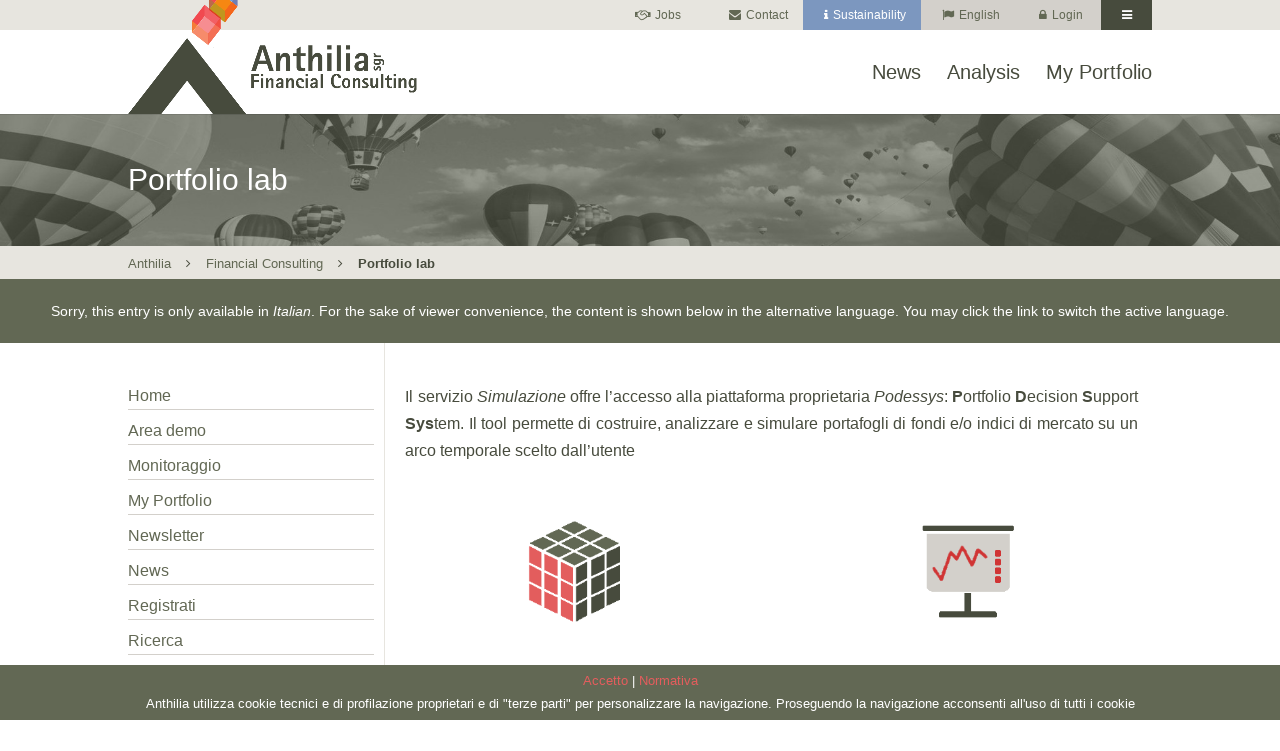

--- FILE ---
content_type: text/html; charset=UTF-8
request_url: https://financialconsulting.anthilia.it/en/portfolio-lab/
body_size: 55337
content:
<!DOCTYPE html>
<!--[if IE 6]>
<html id="ie6" lang="en-US">
<![endif]-->
<!--[if IE 7]>
<html id="ie7" lang="en-US">
<![endif]-->
<!--[if IE 8]>
<html id="ie8" lang="en-US">
<![endif]-->
<!--[if !(IE 6) | !(IE 7) | !(IE 8)  ]><!-->
<html lang="en-US">
<!--<![endif]-->
<head>
	<meta charset="UTF-8" />
			
	<meta http-equiv="X-UA-Compatible" content="IE=edge">
	<link rel="pingback" href="https://financialconsulting.anthilia.it/xmlrpc.php" />

	<meta property="og:image" content="">
	<meta property="og:title" content="Portfolio lab" />
	<meta property="og:type" content="website" />
	<meta property="og:url" content="https://financialconsulting.anthilia.it/en/portfolio-lab/" />
	
		<!--[if lt IE 9]>
	<script src="https://financialconsulting.anthilia.it/wp-content/themes/Divi/js/html5.js" type="text/javascript"></script>
	<![endif]-->

	<script type="text/javascript">
		document.documentElement.className = 'js';
	</script>

		<style>
		:root {
		--accent-color: #E35D5D;
		--accent-rgba-color: 227,93,93;
		
					--accent-anthilia-color: #aabf6d;
			--accent-anthilia-rgba-color: 170,191,109;
						--accent-fondi-color: #7999AD;
			--accent-fondi-rgba-color: 121,153,173;
						--accent-gestioni-color: #F9A03F;
			--accent-gestioni-rgba-color: 249,160,63;
						--accent-privatecapital-color: #36ad99;
			--accent-privatecapital-rgba-color: 54,173,153;
						--accent-financialconsulting-color: #E35D5D;
			--accent-financialconsulting-rgba-color: 227,93,93;
					}
	</style>
	<title>Portfolio lab | Financial Consulting</title>
<link rel='dns-prefetch' href='//code.highcharts.com' />
<link rel='dns-prefetch' href='//vjs.zencdn.net' />
<link rel='dns-prefetch' href='//cdnjs.cloudflare.com' />
<link rel='dns-prefetch' href='//fonts.googleapis.com' />
<link rel='dns-prefetch' href='//s.w.org' />
<link rel="alternate" type="application/rss+xml" title="Financial Consulting &raquo; Feed" href="https://financialconsulting.anthilia.it/en/feed/" />
<link rel="alternate" type="application/rss+xml" title="Financial Consulting &raquo; Comments Feed" href="https://financialconsulting.anthilia.it/en/comments/feed/" />
		<script type="text/javascript">
			window._wpemojiSettings = {"baseUrl":"https:\/\/s.w.org\/images\/core\/emoji\/2.2.1\/72x72\/","ext":".png","svgUrl":"https:\/\/s.w.org\/images\/core\/emoji\/2.2.1\/svg\/","svgExt":".svg","source":{"concatemoji":"https:\/\/financialconsulting.anthilia.it\/wp-includes\/js\/wp-emoji-release.min.js?ver=4.7.4"}};
			!function(a,b,c){function d(a){var b,c,d,e,f=String.fromCharCode;if(!k||!k.fillText)return!1;switch(k.clearRect(0,0,j.width,j.height),k.textBaseline="top",k.font="600 32px Arial",a){case"flag":return k.fillText(f(55356,56826,55356,56819),0,0),!(j.toDataURL().length<3e3)&&(k.clearRect(0,0,j.width,j.height),k.fillText(f(55356,57331,65039,8205,55356,57096),0,0),b=j.toDataURL(),k.clearRect(0,0,j.width,j.height),k.fillText(f(55356,57331,55356,57096),0,0),c=j.toDataURL(),b!==c);case"emoji4":return k.fillText(f(55357,56425,55356,57341,8205,55357,56507),0,0),d=j.toDataURL(),k.clearRect(0,0,j.width,j.height),k.fillText(f(55357,56425,55356,57341,55357,56507),0,0),e=j.toDataURL(),d!==e}return!1}function e(a){var c=b.createElement("script");c.src=a,c.defer=c.type="text/javascript",b.getElementsByTagName("head")[0].appendChild(c)}var f,g,h,i,j=b.createElement("canvas"),k=j.getContext&&j.getContext("2d");for(i=Array("flag","emoji4"),c.supports={everything:!0,everythingExceptFlag:!0},h=0;h<i.length;h++)c.supports[i[h]]=d(i[h]),c.supports.everything=c.supports.everything&&c.supports[i[h]],"flag"!==i[h]&&(c.supports.everythingExceptFlag=c.supports.everythingExceptFlag&&c.supports[i[h]]);c.supports.everythingExceptFlag=c.supports.everythingExceptFlag&&!c.supports.flag,c.DOMReady=!1,c.readyCallback=function(){c.DOMReady=!0},c.supports.everything||(g=function(){c.readyCallback()},b.addEventListener?(b.addEventListener("DOMContentLoaded",g,!1),a.addEventListener("load",g,!1)):(a.attachEvent("onload",g),b.attachEvent("onreadystatechange",function(){"complete"===b.readyState&&c.readyCallback()})),f=c.source||{},f.concatemoji?e(f.concatemoji):f.wpemoji&&f.twemoji&&(e(f.twemoji),e(f.wpemoji)))}(window,document,window._wpemojiSettings);
		</script>
		<meta content="Anthilia Theme v.0.1.0" name="generator"/><style type="text/css">
img.wp-smiley,
img.emoji {
	display: inline !important;
	border: none !important;
	box-shadow: none !important;
	height: 1em !important;
	width: 1em !important;
	margin: 0 .07em !important;
	vertical-align: -0.1em !important;
	background: none !important;
	padding: 0 !important;
}
</style>
<link rel='stylesheet' id='cookielawinfo-style-css'  href='https://financialconsulting.anthilia.it/wp-content/plugins/cookie-law-info/css/cli-style.css?ver=1.5.3' type='text/css' media='all' />
<link rel='stylesheet' id='tca-icons-style-css'  href='https://financialconsulting.anthilia.it/wp-content/plugins/tca-icons/tca-icons-style.css?ver=4.7.4' type='text/css' media='all' />
<link rel='stylesheet' id='tca_popup-style-css'  href='https://financialconsulting.anthilia.it/wp-content/plugins/tca-popup//includes/style.css?ver=4.7.4' type='text/css' media='all' />
<link rel='stylesheet' id='tca-post-attachments-style-css'  href='https://financialconsulting.anthilia.it/wp-content/plugins/tca-post-attachments/style.css?ver=4.7.4' type='text/css' media='all' />
<link rel='stylesheet' id='video-js-style-css'  href='https://vjs.zencdn.net/6.1.0/video-js.css?ver=4.7.4' type='text/css' media='all' />
<link rel='stylesheet' id='divi-style-css'  href='https://financialconsulting.anthilia.it/wp-content/themes/Divi/style.css?ver=4.7.4' type='text/css' media='all' />
<link rel='stylesheet' id='anthilia-style-css'  href='https://financialconsulting.anthilia.it/wp-content/themes/Divi_child/style.css?ver=0.1.0' type='text/css' media='all' />
<link rel='stylesheet' id='fontawesome-style-css'  href='https://cdnjs.cloudflare.com/ajax/libs/font-awesome/4.7.0/css/font-awesome.min.css?ver=4.7.4' type='text/css' media='all' />
<link rel='stylesheet' id='video-js-skin-css'  href='https://financialconsulting.anthilia.it/wp-content/themes/Divi_child/css/video-js-skin.css?ver=4.7.4' type='text/css' media='all' />
<link rel='stylesheet' id='divi-fonts-css'  href='https://fonts.googleapis.com/css?family=Open+Sans:300italic,400italic,600italic,700italic,800italic,400,300,600,700,800&#038;subset=latin,latin-ext' type='text/css' media='all' />
<link rel='stylesheet' id='et-shortcodes-css-css'  href='https://financialconsulting.anthilia.it/wp-content/themes/Divi/epanel/shortcodes/css/shortcodes.css?ver=3.0.40' type='text/css' media='all' />
<link rel='stylesheet' id='et-shortcodes-responsive-css-css'  href='https://financialconsulting.anthilia.it/wp-content/themes/Divi/epanel/shortcodes/css/shortcodes_responsive.css?ver=3.0.40' type='text/css' media='all' />
<link rel='stylesheet' id='magnific-popup-css'  href='https://financialconsulting.anthilia.it/wp-content/themes/Divi/includes/builder/styles/magnific_popup.css?ver=3.0.40' type='text/css' media='all' />
<script type='text/javascript' src='https://financialconsulting.anthilia.it/wp-includes/js/jquery/jquery.js?ver=1.12.4'></script>
<script type='text/javascript' src='https://financialconsulting.anthilia.it/wp-includes/js/jquery/jquery-migrate.min.js?ver=1.4.1'></script>
<script type='text/javascript' src='https://financialconsulting.anthilia.it/wp-content/plugins/cookie-law-info/js/cookielawinfo.js?ver=1.5.3'></script>
<script type='text/javascript' src='https://code.highcharts.com/highcharts.js?ver=4.7.4'></script>
<script type='text/javascript' src='https://code.highcharts.com/modules/exporting.js?ver=4.7.4'></script>
<script type='text/javascript' src='https://code.highcharts.com/maps/modules/map.js?ver=4.7.4'></script>
<script type='text/javascript' src='https://code.highcharts.com/mapdata/custom/european-union.js?ver=4.7.4'></script>
<script type='text/javascript' src='https://financialconsulting.anthilia.it/wp-content/plugins/tca-popup//includes/functions.js?ver=4.7.4'></script>
<script type='text/javascript' src='https://vjs.zencdn.net/ie8/1.1.2/videojs-ie8.min.js?ver=4.7.4'></script>
<script type='text/javascript' src='https://vjs.zencdn.net/6.2.7/video.js?ver=4.7.4'></script>
<script type='text/javascript' src='https://financialconsulting.anthilia.it/wp-content/plugins/tca-post-attachments/lib.js?ver=4.7.4'></script>
<script type='text/javascript' src='https://financialconsulting.anthilia.it/wp-content/themes/Divi_child/functions/login/hwplp.js?ver=4.7.4'></script>
<script type='text/javascript' src='https://financialconsulting.anthilia.it/wp-content/themes/Divi_child/includes/js/simple_lib.js?ver=4.7.4'></script>
<link rel='https://api.w.org/' href='https://financialconsulting.anthilia.it/en/wp-json/' />
<link rel="EditURI" type="application/rsd+xml" title="RSD" href="https://financialconsulting.anthilia.it/xmlrpc.php?rsd" />
<link rel="wlwmanifest" type="application/wlwmanifest+xml" href="https://financialconsulting.anthilia.it/wp-includes/wlwmanifest.xml" /> 
<meta name="generator" content="WordPress 4.7.4" />
<link rel="canonical" href="https://financialconsulting.anthilia.it/en/portfolio-lab/" />
<link rel='shortlink' href='https://financialconsulting.anthilia.it/en/?p=7565' />
<link rel="alternate" type="application/json+oembed" href="https://financialconsulting.anthilia.it/en/wp-json/oembed/1.0/embed?url=https%3A%2F%2Ffinancialconsulting.anthilia.it%2Fen%2Fportfolio-lab%2F" />
<link rel="alternate" type="text/xml+oembed" href="https://financialconsulting.anthilia.it/en/wp-json/oembed/1.0/embed?url=https%3A%2F%2Ffinancialconsulting.anthilia.it%2Fen%2Fportfolio-lab%2F&#038;format=xml" />
<style type="text/css">
.qtranxs_flag_it {background-image: url(https://financialconsulting.anthilia.it/wp-content/plugins/qtranslate-x/flags/it.png); background-repeat: no-repeat;}
.qtranxs_flag_en {background-image: url(https://financialconsulting.anthilia.it/wp-content/plugins/qtranslate-x/flags/gb.png); background-repeat: no-repeat;}
</style>
<link hreflang="it" href="https://financialconsulting.anthilia.it/it/portfolio-lab/" rel="alternate" />
<link hreflang="en" href="https://financialconsulting.anthilia.it/en/portfolio-lab/" rel="alternate" />
<link hreflang="x-default" href="https://financialconsulting.anthilia.it/portfolio-lab/" rel="alternate" />
<meta name="generator" content="qTranslate-X 3.4.6.8" />
	<style>
		div.tree *{
			-webkit-box-sizing: border-box;
			-moz-box-sizing: border-box;
			box-sizing: border-box;
			position: relative;
		}

		.cf {
			margin: 0;
		}

		.cf:before,
		.cf:after {
			content: " "; /* 1 */
			display: table; /* 2 */
		}

		.cf:after {
			clear: both;
		}

		/**
		 * For IE 6/7 only
		 * Include this rule to trigger hasLayout and contain floats.
		 */
		.cf {
			*zoom: 1;
		}

		.tree {
			width: 100%;
			margin: 0 auto;
			min-height: 400px;
		}

		@media all and (max-width: 767px){
			.tree{
				padding: 0 20px;
				overflow: auto;
			}
		}

		.tree ul {
			padding: 0;
			margin: 0;
			list-style: none;
		}
		.tree a {
			cursor: pointer;
		}
		.tree ul a {
			display: block;
			background: #626854;
			color: white !important;
			border: 1px solid #d3d0cb;
			text-align: center;
			overflow: hidden;
			font-size: 85%;
			text-decoration: none;
			color: inherit;
			padding: 5px;
			margin-bottom: -26px;
			box-shadow: 4px 4px 9px -4px rgba(0,0,0,0.4);
			-webkit-transition: all linear .1s;
			-moz-transition: all linear .1s;
			transition: all linear .1s;
		}


		@media all and (max-width: 767px){
			.tree ul a{
				font-size: 1em;
			}
		}

		.tree ul a span{
			display: block;
		}

		.tree .administration > li > a{
			margin-bottom: 25px;
		}

		.tree .director > li > a{
			width: 50%;
			margin: 0 auto 0px auto;
		}

		.tree .subdirector:after{
			content: "";
			display: block;
			width: 0;
			height: 100px;
			border-left: 1px solid #d3d0cb;
			left: 50%;
			position: relative;
		}

		.tree .subdirector,
		.tree .departments{
			position: absolute;
			width: 100%;
		}

		.tree .subdirector > li:first-child,
		.tree .departments > li:first-child{
			width: 25%;
			height: 64px;
			margin: 0 auto 60px auto;
			padding-top: 40px;
			border-bottom: 1px solid #d3d0cb;
			z-index: 1;
		}

		.tree .subdirector > li:first-child{
			float: right;
			right: 20%;
			border-left: 1px solid #d3d0cb;
		}

		.tree .departments > li:first-child{
			float: left;
			left: 20%;
			border-right: 1px solid #d3d0cb;
		}

		.tree .subdirector > li:first-child a,
		.tree .departments > li:first-child a{
			width: 100%;
		}

		.tree .subdirector > li:first-child a{
			left: 25px;
		}

		@media all and (max-width: 767px){
			.tree .subdirector > li:first-child,
			.tree .departments > li:first-child{
				width: 40%;
			}

			.tree .subdirector > li:first-child{
				right: 10%;
				margin-right: 2px;
			}

			.tree .subdirector:after{
				left: 49.8%;
			}

			.tree .departments > li:first-child{
				left: 10%;
				margin-left: 2px;
			}
		}


		.tree .departments > li:first-child a{
			right: 25px;
		}

		.tree .department:first-child,
		.tree .departments li:nth-child(2){
			margin-left: 0;
			clear: left;
		}

		.tree .departments:after{
			content: "";
			display: block;
			position: absolute;
			width: 81.1%;
			height: 22px;
			border-top: 1px solid #d3d0cb;
			border-right: 1px solid #d3d0cb;
			border-left: 1px solid #d3d0cb;
			margin: 0 auto;
			top: 100px;
			left: 9.1%
		}

		@media all and (max-width: 767px){
			.tree .departments:after{
				border-right: none;
				left: 0;
				width: 49.8%;
			}
		}

		@media all and (min-width: 768px){
			.tree .department:first-child:before,
			.tree .department:last-child:before{
			border:none;
		  }
		}

		.tree .department:before{
			content: "";
			display: block;
			position: absolute;
			width: 0;
			height: 22px;
			border-left: 4px solid transparent;
			z-index: 1;
			top: -22px;
			left: 50%;
		}

		.tree .department{
			border-left: 1px solid #d3d0cb;
			width: 32%;
			float: left;
			margin-left: 1.751313485113835%;
			margin-bottom: 60px;
		}

		.tree .lt-ie8 .department{
			width: 32%;
		}

		@media all and (max-width: 767px){
			.tree .department{
				float: none;
				width: 100%;
				margin-left: 0;
			}

			.tree .department:before{
				content: "";
				display: block;
				position: absolute;
				width: 0;
				height: 60px;
				border-left: 1px solid #d3d0cb;
				z-index: 1;
				top: -40px;
				left: 0%;
			}

			.tree .department:nth-child(2):before{
				display: none;
			}
		}

		.tree .department > a{
			z-index: 1;
		}
		.tree .department > ul{
			margin-top: 0px;
			margin-bottom: 0px;
		}

		.tree .department li{
			border-bottom: 1px solid #d3d0cb;
			height: 60px;
			font-size: 80%;
			width: 80%;
		}

		.tree .department li a{
			background: #d3d0cb;
			color: inherit !important;
			top: 38px;
			position: absolute;
			z-index: 1;
			width: 90%;
			vertical-align: middle;
			right: -1px;
		}

		.tree .department li a:hover{
			box-shadow: 8px 8px 9px -4px rgba(0,0,0,0.1);
			background-image: none!important;
		}
		.tree li a.active {
			font-weight: bold;
		}
		.flowchart_content {
			display: none;
			width: 100%;
			padding: 10px 0;
			margin: 20px 0;
			background-color: #f8f7f3;
			-webkit-box-shadow: 6px 6px 17px 0px rgba(231,229,223,1);
			-moz-box-shadow: 6px 6px 17px 0px rgba(231,229,223,1);
			box-shadow: 6px 6px 17px 0px rgba(231,229,223,1);
		}
		.flowchart_content .et_pb_code,
		.flowchart_content .et_pb_text,
		.flowchart_content p {
			padding: 10px 20px 0 20px;
		}
		.flowchart_content ul {
			list-style-type: none;
			font-size: 95%;
			margin-top: 10px;
			padding-left: 0;
		}
		.flowchart_content table,
		.flowchart_content td {
			font-size: 95%;
			padding: 0 !important;
			border: 0 !important;
		}
		.flowchart_content table {
			margin-top: 20px;
		}
		.flowchart_content td {
			border-bottom: 1px solid #e7e5df !important;
			padding-top: 5px !important;
		}
		.flowchart_content h3.popupTitle {
			display: inline-block;
			padding-top: 10px;
		}
		.flowchart_content .popHeadline p {
			display: inline-block;
			width:50%;
			color: #626854;

		}
		.flowchart_content .popHeadline p.left {
			font-size: 85%;
			text-align: left;
		}
		.flowchart_content .popHeadline p.right {
			text-align: right;
		}
		.close_X {
			cursor: pointer;
			font-weight: bold;
			font-size: 150%;
		}
	</style>
    	<style>
		.anth_loader {
			position: fixed;
			left: 0px;
			top: 0px;
			width: 100%;
			height: 100%;
			z-index: 999999;
			background: url('https://anthilia.it//wp-content/uploads/2018/02/anthilia_loader.gif') 50% 50% no-repeat #f8f7f3;
			background-size: 6%;
			opacity: .9;
		}
		@media(max-width: 981px) {
			.anth_loader {
				background-size: 12%;
			}
		}
		@media(max-width: 479px) {
			.anth_loader {
				background-size: 18%;
			}
		}
	</style>
		<script>
		jQuery(window).load(function() {
			jQuery(".anth_loader").fadeOut("slow");
		});
	</script>
	<meta name="viewport" content="width=device-width, initial-scale=1.0, maximum-scale=1.0, user-scalable=0" />		<style id="theme-customizer-css">
					@media only screen and ( min-width: 767px ) {
				body, .et_pb_column_1_2 .et_quote_content blockquote cite, .et_pb_column_1_2 .et_link_content a.et_link_main_url, .et_pb_column_1_3 .et_quote_content blockquote cite, .et_pb_column_3_8 .et_quote_content blockquote cite, .et_pb_column_1_4 .et_quote_content blockquote cite, .et_pb_blog_grid .et_quote_content blockquote cite, .et_pb_column_1_3 .et_link_content a.et_link_main_url, .et_pb_column_3_8 .et_link_content a.et_link_main_url, .et_pb_column_1_4 .et_link_content a.et_link_main_url, .et_pb_blog_grid .et_link_content a.et_link_main_url, body .et_pb_bg_layout_light .et_pb_post p,  body .et_pb_bg_layout_dark .et_pb_post p { font-size: 16px; }
				.et_pb_slide_content, .et_pb_best_value { font-size: 18px; }
			}
							body { color: #474b3d; }
								h1, h2, h3, h4, h5, h6 { color: #474b3d; }
										.woocommerce #respond input#submit, .woocommerce-page #respond input#submit, .woocommerce #content input.button, .woocommerce-page #content input.button, .woocommerce-message, .woocommerce-error, .woocommerce-info { background: #E35D5D !important; }
			#et_search_icon:hover, .mobile_menu_bar:before, .mobile_menu_bar:after, .et_toggle_slide_menu:after, .et-social-icon a:hover, .et_pb_sum, .et_pb_pricing li a, .et_pb_pricing_table_button, .et_overlay:before, .entry-summary p.price ins, .woocommerce div.product span.price, .woocommerce-page div.product span.price, .woocommerce #content div.product span.price, .woocommerce-page #content div.product span.price, .woocommerce div.product p.price, .woocommerce-page div.product p.price, .woocommerce #content div.product p.price, .woocommerce-page #content div.product p.price, .et_pb_member_social_links a:hover, .woocommerce .star-rating span:before, .woocommerce-page .star-rating span:before, .et_pb_widget li a:hover, .et_pb_filterable_portfolio .et_pb_portfolio_filters li a.active, .et_pb_filterable_portfolio .et_pb_portofolio_pagination ul li a.active, .et_pb_gallery .et_pb_gallery_pagination ul li a.active, .wp-pagenavi span.current, .wp-pagenavi a:hover, .nav-single a, .posted_in a { color: #E35D5D; }
			.et_pb_contact_submit, .et_password_protected_form .et_submit_button, .et_pb_bg_layout_light .et_pb_newsletter_button, .comment-reply-link, .form-submit .et_pb_button, .et_pb_bg_layout_light .et_pb_promo_button, .et_pb_bg_layout_light .et_pb_more_button, .woocommerce a.button.alt, .woocommerce-page a.button.alt, .woocommerce button.button.alt, .woocommerce-page button.button.alt, .woocommerce input.button.alt, .woocommerce-page input.button.alt, .woocommerce #respond input#submit.alt, .woocommerce-page #respond input#submit.alt, .woocommerce #content input.button.alt, .woocommerce-page #content input.button.alt, .woocommerce a.button, .woocommerce-page a.button, .woocommerce button.button, .woocommerce-page button.button, .woocommerce input.button, .woocommerce-page input.button { color: #E35D5D; }
			.footer-widget h4 { color: #E35D5D; }
			.et-search-form, .nav li ul, .et_mobile_menu, .footer-widget li:before, .et_pb_pricing li:before, blockquote { border-color: #E35D5D; }
			.et_pb_counter_amount, .et_pb_featured_table .et_pb_pricing_heading, .et_quote_content, .et_link_content, .et_audio_content, .et_pb_post_slider.et_pb_bg_layout_dark, .et_slide_in_menu_container { background-color: #E35D5D; }
									a { color: #626854; }
											.nav li ul { border-color: #e35d5d; }
							#top-header, #et-secondary-nav li ul { background-color: #e7e5df; }
								#top-header, #top-header a { color: #626854; }
									.et_header_style_centered .mobile_nav .select_page, .et_header_style_split .mobile_nav .select_page, .et_nav_text_color_light #top-menu > li > a, .et_nav_text_color_dark #top-menu > li > a, #top-menu a, .et_mobile_menu li a, .et_nav_text_color_light .et_mobile_menu li a, .et_nav_text_color_dark .et_mobile_menu li a, #et_search_icon:before, .et_search_form_container input, span.et_close_search_field:after, #et-top-navigation .et-cart-info { color: #474b3d; }
			.et_search_form_container input::-moz-placeholder { color: #474b3d; }
			.et_search_form_container input::-webkit-input-placeholder { color: #474b3d; }
			.et_search_form_container input:-ms-input-placeholder { color: #474b3d; }
											#top-menu li a { font-size: 20px; }
			body.et_vertical_nav .container.et_search_form_container .et-search-form input { font-size: 20px !important; }
		
		
					#top-menu li.current-menu-ancestor > a, #top-menu li.current-menu-item > a,
			.et_color_scheme_red #top-menu li.current-menu-ancestor > a, .et_color_scheme_red #top-menu li.current-menu-item > a,
			.et_color_scheme_pink #top-menu li.current-menu-ancestor > a, .et_color_scheme_pink #top-menu li.current-menu-item > a,
			.et_color_scheme_orange #top-menu li.current-menu-ancestor > a, .et_color_scheme_orange #top-menu li.current-menu-item > a,
			.et_color_scheme_green #top-menu li.current-menu-ancestor > a, .et_color_scheme_green #top-menu li.current-menu-item > a { color: #474b3d; }
							#main-footer { background-color: #474b3d; }
											#main-footer .footer-widget h4 { color: #E35D5D; }
							.footer-widget li:before { border-color: #E35D5D; }
						#footer-widgets .footer-widget li:before { top: 10.6px; }.bottom-nav, .bottom-nav a, .bottom-nav li.current-menu-item a { color: #d3d0cb; }#et-footer-nav .bottom-nav li.current-menu-item a { color: #d3d0cb; }#footer-info, #footer-info a { color: #d3d0cb; }#footer-bottom .et-social-icon a { color: #d3d0cb; }										
		
																														
		@media only screen and ( min-width: 981px ) {
																																														.et_header_style_left .et-fixed-header #et-top-navigation, .et_header_style_split .et-fixed-header #et-top-navigation { padding: 33px 0 0 0; }
				.et_header_style_left .et-fixed-header #et-top-navigation nav > ul > li > a, .et_header_style_split .et-fixed-header #et-top-navigation nav > ul > li > a  { padding-bottom: 33px; }
				.et_header_style_centered header#main-header.et-fixed-header .logo_container { height: 66px; }
				.et_header_style_split .et-fixed-header .centered-inline-logo-wrap { width: 66px; margin: -66px 0;  }
				.et_header_style_split .et-fixed-header .centered-inline-logo-wrap #logo { max-height: 66px; }
				.et_pb_svg_logo.et_header_style_split .et-fixed-header .centered-inline-logo-wrap #logo { height: 66px; }
				.et_header_style_slide .et-fixed-header #et-top-navigation, .et_header_style_fullscreen .et-fixed-header #et-top-navigation { padding: 24px 0 24px 0 !important; }
													.et-fixed-header#top-header, .et-fixed-header#top-header #et-secondary-nav li ul { background-color: #ffffff; }
													.et-fixed-header #top-menu li a { font-size: 20px; }
										.et-fixed-header #top-menu a, .et-fixed-header #et_search_icon:before, .et-fixed-header #et_top_search .et-search-form input, .et-fixed-header .et_search_form_container input, .et-fixed-header .et_close_search_field:after, .et-fixed-header #et-top-navigation .et-cart-info { color: #474b3d !important; }
				.et-fixed-header .et_search_form_container input::-moz-placeholder { color: #474b3d !important; }
				.et-fixed-header .et_search_form_container input::-webkit-input-placeholder { color: #474b3d !important; }
				.et-fixed-header .et_search_form_container input:-ms-input-placeholder { color: #474b3d !important; }
										.et-fixed-header #top-menu li.current-menu-ancestor > a,
				.et-fixed-header #top-menu li.current-menu-item > a { color: #474b3d !important; }
										.et-fixed-header#top-header a { color: #626854; }
			
					}
					@media only screen and ( min-width: 1350px) {
				.et_pb_row { padding: 27px 0; }
				.et_pb_section { padding: 54px 0; }
				.single.et_pb_pagebuilder_layout.et_full_width_page .et_post_meta_wrapper { padding-top: 81px; }
				.et_pb_section.et_pb_section_first { padding-top: inherit; }
				.et_pb_fullwidth_section { padding: 0; }
			}
		
		@media only screen and ( max-width: 980px ) {
																				}
		@media only screen and ( max-width: 767px ) {
														}
	</style>

	
					<style class="et_heading_font">
				h1, h2, h3, h4, h5, h6 {
					font-family: 'Verdana', Helvetica, Arial, Lucida, sans-serif;				}
				</style>
							<style class="et_body_font">
				body, input, textarea, select {
					font-family: 'Verdana', Helvetica, Arial, Lucida, sans-serif;				}
				</style>
							<style class="et_all_buttons_font">
				.et_pb_button {
					font-family: 'Verdana', Helvetica, Arial, Lucida, sans-serif;				}
				</style>
							<style class="et_primary_nav_font">
				#main-header,
				#et-top-navigation {
					font-family: 'Verdana', Helvetica, Arial, Lucida, sans-serif;				}
				</style>
							<style class="et_secondary_nav_font">
				#top-header .container{
					font-family: 'Verdana', Helvetica, Arial, Lucida, sans-serif;				}
				</style>
			
		<style id="theme-customizer-sidebar-width-css">
		body #page-container #sidebar { width:25%; }
				body #page-container #left-area { width:75%; }
				.et_right_sidebar #main-content .container:before { right:25% !important; }
				.et_left_sidebar #main-content .container:before { left:25% !important; }	</style>
	
	<style id="module-customizer-css">
			</style>

	<link rel="shortcut icon" href="https://anthilia.it/wp-content/uploads/2017/05/favicon.jpg" /><style type="text/css" id="custom-background-css">
body.custom-background { background-color: #ffffff; }
</style>
<link rel="icon" href="https://financialconsulting.anthilia.it/wp-content/uploads/sites/5/2017/12/cropped-cropped-favicon-32x32.jpg" sizes="32x32" />
<link rel="icon" href="https://financialconsulting.anthilia.it/wp-content/uploads/sites/5/2017/12/cropped-cropped-favicon-192x192.jpg" sizes="192x192" />
<link rel="apple-touch-icon-precomposed" href="https://financialconsulting.anthilia.it/wp-content/uploads/sites/5/2017/12/cropped-cropped-favicon-180x180.jpg" />
<meta name="msapplication-TileImage" content="https://financialconsulting.anthilia.it/wp-content/uploads/sites/5/2017/12/cropped-cropped-favicon-270x270.jpg" />
	<style>
		#et-secondary-nav li.menu-profile {
			background-color: ;
		}
		#et-secondary-nav li.menu-profile ul.sub-menu,
		.et_mobile_menu .menu-profile {
			border-color: ;
		}
	</style>
	</head>
<body class="page-template-default page page-id-7565 page-parent custom-background et_pb_button_helper_class et_fixed_nav et_show_nav et_cover_background osx et_pb_gutters3 et_primary_nav_dropdown_animation_expand et_secondary_nav_dropdown_animation_slide et_pb_footer_columns3 et_header_style_left et_pb_pagebuilder_layout et_left_sidebar et_divi_theme chrome">
	
	<div class="anth_loader"></div>	
	<div id="page-container">
		
			<div id="top-header">
			<div class="container clearfix">
								<div class="logo_container">
					<span class="logo_helper"></span>
					<a href="https://anthilia.it/home/">
						<img src="https://financialconsulting.anthilia.it/wp-content/uploads/sites/5/2017/12/logo-anthilia-HP-financialconsulting.png" alt="Financial Consulting" id="logo" data-height-percentage="54" />
					</a>
				</div>

				
				<div id="et-secondary-menu">
					<ul id="et-secondary-nav" class="menu"><li id="menu-item-1219" class="jobs menu-item menu-item-type-post_type menu-item-object-page menu-item-1219"><a href="https://anthilia.it/lavora-con-noi/">Jobs</a></li>
<li id="menu-item-1260" class="contact menu-item menu-item-type-post_type menu-item-object-page menu-item-1260"><a href="https://anthilia.it/contatti/">Contact</a></li><li id="menu-item-10111" class="warn menu-item menu-item-type-post_type menu-item-object-page menu-item-10111"><a href="https://anthilia.it/esg/">Sustainability</a></li><li id="menu-item-2314" class="menu-lang qtranxs-lang-menu qtranxs-lang-menu-en menu-item menu-item-type-custom menu-item-object-custom current-menu-parent menu-item-has-children menu-item-2314"><a title="English" href="#">English</a>
<ul class="sub-menu">
	<li id="menu-item-10112" class="qtranxs-lang-menu-item qtranxs-lang-menu-item-it menu-item menu-item-type-custom menu-item-object-custom menu-item-10112"><a title="Italiano" href="https://financialconsulting.anthilia.it/it/portfolio-lab/"><img src="https://financialconsulting.anthilia.it/wp-content/plugins/qtranslate-x/flags/it.png" alt="Italiano" />&nbsp;Italiano</a></li>
	<li id="menu-item-10113" class="qtranxs-lang-menu-item qtranxs-lang-menu-item-en menu-item menu-item-type-custom menu-item-object-custom current-menu-item menu-item-10113"><a title="English" href="https://financialconsulting.anthilia.it/en/portfolio-lab/"><img src="https://financialconsulting.anthilia.it/wp-content/plugins/qtranslate-x/flags/gb.png" alt="English" />&nbsp;English</a></li>
</ul>
</li>
			<li class="menu-login menu-item menu-item-type-custom menu-item-object-custom login-popup">
        		<a class="open_popup" href="https://financialconsulting.anthilia.it/en/hwplp/">Login</a>
        	</li>
		
		<li class="menu-home menu-item menu-item-type-custom menu-item-object-custom">
       		<a class="home"><i class="fa fa-bars" aria-hidden="true"></i></a>
			<ul class="sub-menu">
				<li><a class="blog_home" href="https://anthilia.it/home/en/">Anthilia</a></li><li><a href="https://fondi.anthilia.it/en/">Liquid markets</a></li><li><a href="https://privatecapital.anthilia.it/en/">Private Capital</a></li><li><a href="https://gestioni.anthilia.it/en/">Managed Accounts</a></li><li><a href="https://financialconsulting.anthilia.it/en/">Financial Consulting</a></li>
       		</ul>
		</li>
	</ul>				</div> <!-- #et-secondary-menu -->

			</div> <!-- .container -->
		</div> <!-- #top-header -->
	
	
		<header id="main-header" data-height-onload="66">
			
			<div class="container clearfix et_menu_container">
				<div id="logo_mobile" class="logo_container">
					<span class="logo_helper"></span>
					<a href="https://anthilia.it/home/">
						<img src="/wp-content/uploads/2017/05/logo-anthilia-senza-sfondo-mini.png" alt="Financial Consulting" />
					</a>
				</div>
				
				<div id="et-top-navigation" data-height="66" data-fixed-height="66">
							
											<nav id="top-menu-nav">
						<ul id="top-menu" class="nav"><li id="menu-item-24154" class="menu-item menu-item-type-custom menu-item-object-custom menu-item-24154"><a href="https://financialconsulting.anthilia.it/en/lampi-colore/">News</a></li>
<li id="menu-item-7343" class="menu-item menu-item-type-custom menu-item-object-custom menu-item-7343"><a href="/en/analisi/">Analysis</a></li>
<li id="menu-item-7342" class="menu-item menu-item-type-post_type menu-item-object-page menu-item-7342"><a href="https://financialconsulting.anthilia.it/en/my-portfolio/">My Portfolio</a></li>
</ul>						</nav>
					
					
					
					
					<div id="et_mobile_nav_menu">
				<div class="mobile_nav closed">
					<span class="select_page">Select Page</span>
					<span class="mobile_menu_bar mobile_menu_bar_toggle"></span>
				</div>
			</div>				</div> <!-- #et-top-navigation -->
			</div> <!-- .container -->
			<div class="et_search_outer">
				<div class="container et_search_form_container">
					<form role="search" method="get" class="et-search-form" action="https://financialconsulting.anthilia.it/en/">
					<input type="search" class="et-search-field" placeholder="Search &hellip;" value="" name="s" title="Search for:" />					</form>
					<span class="et_close_search_field"></span>
				</div>
			</div>	
		</header> <!-- #main-header -->
		
		<div id="et-main-area">
			<!-- Header image -->
			<div class="hd_image">
			<div class="et_pb_section et_pb_fullwidth_section  et_pb_section_0 et_pb_with_background et_section_regular">
				
				
					
					
				<section class="et_pb_fullwidth_header et_pb_module et_pb_bg_layout_dark et_pb_text_align_left  et_pb_fullwidth_header_0">
				
				<div class="et_pb_fullwidth_header_container left">
					<div class="header-content-container center">
					<div class="header-content">
						
						<h1>Portfolio lab</h1>
						
						
				
						
					</div>
				</div>
					
				</div>
				<div class="et_pb_fullwidth_header_overlay"></div>
				<div class="et_pb_fullwidth_header_scroll"></div>
			</section>
			
				
			</div> <!-- .et_pb_section -->
		</div>			
			<!-- Breadcrumbs -->
			
			<div class="et_pb_section anth_breadcrumbs et_section_regular et_section_transparent">	
				<div class="et_pb_row"><ul id="breadcrumbs" class="breadcrumbs"><li class="item-home"><a class="bread-link bread-home" href="https://anthilia.it/home/" title="Anthilia">Anthilia</a></li><li class="separator separator-home"> <i class="fa fa-angle-right" aria-hidden="true"></i> </li><li class="item-home"><a class="bread-link bread-home" href="https://financialconsulting.anthilia.it/en" title="Financial Consulting">Financial Consulting</a></li><li class="separator separator-home"> <i class="fa fa-angle-right" aria-hidden="true"></i> </li><li class="item-current item-7565"><strong class="bread-current bread-7565"> Portfolio lab</strong></li></ul></div>
			</div>
		
<div id="main-content">


			
				<article id="post-7565" class="post-7565 page type-page status-publish hentry">

				
					<div class="entry-content">
					<p class="qtranxs-available-languages-message qtranxs-available-languages-message-en">Sorry, this entry is only available in <a href="https://financialconsulting.anthilia.it/it/portfolio-lab/" class="qtranxs-available-language-link qtranxs-available-language-link-it" title="Italiano">Italian</a>. For the sake of viewer convenience, the content is shown below in the alternative language. You may click the link to switch the active language.</p>
<div class="et_pb_section hp_section et_pb_section_1 et_section_specialty">
				
				<div class="et_pb_row">
					
					<div class="et_pb_column et_pb_column_1_4  et_pb_column_0">
				
				<div class="et_pb_code et_pb_module  et_pb_code_0">
					<div class="menu_sidebar">
		<div class="menu"><ul>
<li ><a href="https://financialconsulting.anthilia.it/en/">Home</a></li><li class="page_item page-item-7716"><a href="https://financialconsulting.anthilia.it/en/area-demo/">Area demo</a></li>
<li class="page_item page-item-7560 page_item_has_children"><a href="https://financialconsulting.anthilia.it/en/monitoraggio/">Monitoraggio</a></li>
<li class="page_item page-item-7339"><a href="https://financialconsulting.anthilia.it/en/my-portfolio/">My Portfolio</a></li>
<li class="page_item page-item-8894 page_item_has_children"><a href="https://financialconsulting.anthilia.it/en/newsletter-anthilia/">Newsletter</a></li>
<li class="page_item page-item-7350"><a href="https://financialconsulting.anthilia.it/en/adv-news/">News</a></li>
<li class="page_item page-item-10295"><a href="https://financialconsulting.anthilia.it/en/registrati/">Registrati</a></li>
<li class="page_item page-item-7563 page_item_has_children"><a href="https://financialconsulting.anthilia.it/en/ricerca/">Ricerca</a></li>
<li class="page_item page-item-7567 page_item_has_children"><a href="https://financialconsulting.anthilia.it/en/selezione/">Selezione</a></li>
</ul></div>
	</div>
	
			</div> <!-- .et_pb_code -->
			</div> <!-- .et_pb_column --><div class="et_pb_column et_pb_column_3_4  et_pb_column_1 et_pb_specialty_column">
				
				<div class=" et_pb_row_inner et_pb_row_inner_0">
				<div class="et_pb_column et_pb_column_4_4 et_pb_column_inner  et_pb_column_inner_0">
				
				<div class="et_pb_text et_pb_module et_pb_bg_layout_light et_pb_text_align_justified  et_pb_text_0">
				
<p>Il servizio <em>Simulazione</em> offre l&#8217;accesso alla piattaforma proprietaria <em>Podessys</em>: <strong>P</strong>ortfolio <strong>D</strong>ecision <strong>S</strong>upport <strong>Sys</strong>tem. Il tool permette di costruire, analizzare e simulare portafogli di fondi e/o indici di mercato su un arco temporale scelto dall&#8217;utente</p>

			</div> <!-- .et_pb_text -->
			</div> <!-- .et_pb_column -->
			</div> <!-- .et_pb_row_inner --><div class="moduli_adv_blurb et_pb_row_inner et_pb_row_inner_1">
				<div class="et_pb_column et_pb_column_3_8 et_pb_column_inner  et_pb_column_inner_1">
				
				<div class="et_pb_blurb et_pb_module et_pb_bg_layout_light et_pb_text_align_center  et_pb_blurb_0 et_pb_blurb_position_top">
				<div class="et_pb_blurb_content">
					<div class="et_pb_main_blurb_image"><img src="https://financialconsulting.anthilia.it/wp-content/uploads/sites/5/2018/01/piattaforma_simulazione.png" alt="" class="et-waypoint et_pb_animation_top" /></div>
					<div class="et_pb_blurb_container">
						
						
<p>Piattaforma proprietaria<br />
di simulazione</p>

					</div>
				</div> <!-- .et_pb_blurb_content -->
			</div> <!-- .et_pb_blurb --><div class="et_pb_blurb et_pb_module et_pb_bg_layout_light et_pb_text_align_center  et_pb_blurb_1 et_pb_blurb_position_top">
				<div class="et_pb_blurb_content">
					<div class="et_pb_main_blurb_image"><img src="https://financialconsulting.anthilia.it/wp-content/uploads/sites/5/2018/01/ottimizzatore.png" alt="" class="et-waypoint et_pb_animation_top" /></div>
					<div class="et_pb_blurb_container">
						
						
<p>Ottimizzatore per<br />
rendimento e rischio</p>

					</div>
				</div> <!-- .et_pb_blurb_content -->
			</div> <!-- .et_pb_blurb -->
			</div> <!-- .et_pb_column --><div class="et_pb_column et_pb_column_3_8 et_pb_column_inner  et_pb_column_inner_2">
				
				<div class="et_pb_blurb et_pb_module et_pb_bg_layout_light et_pb_text_align_center  et_pb_blurb_2 et_pb_blurb_position_top">
				<div class="et_pb_blurb_content">
					<div class="et_pb_main_blurb_image"><img src="https://financialconsulting.anthilia.it/wp-content/uploads/sites/5/2018/01/confronto_strumenti.png" alt="" class="et-waypoint et_pb_animation_top" /></div>
					<div class="et_pb_blurb_container">
						
						
<p>Confronto tra<br />
strumenti e/o portafogli</p>

					</div>
				</div> <!-- .et_pb_blurb_content -->
			</div> <!-- .et_pb_blurb --><div class="et_pb_blurb et_pb_module et_pb_bg_layout_light et_pb_text_align_center  et_pb_blurb_3 et_pb_blurb_position_top">
				<div class="et_pb_blurb_content">
					<div class="et_pb_main_blurb_image"><img src="https://financialconsulting.anthilia.it/wp-content/uploads/sites/5/2018/01/convertitore.png" alt="" class="et-waypoint et_pb_animation_top" /></div>
					<div class="et_pb_blurb_container">
						
						
<p>Da pesi a contributi al rischio<br />
e viceversa</p>

					</div>
				</div> <!-- .et_pb_blurb_content -->
			</div> <!-- .et_pb_blurb -->
			</div> <!-- .et_pb_column -->
			</div> <!-- .et_pb_row_inner --><div class=" et_pb_row_inner et_pb_row_inner_2">
				<div class="et_pb_column et_pb_column_4_4 et_pb_column_inner  et_pb_column_inner_3">
				
				<div class="et_pb_text et_pb_module et_pb_bg_layout_light et_pb_text_align_center  et_pb_text_1">
				
<h5>Piattaforma <em>Podessys</em></h5>

			</div> <!-- .et_pb_text --><div class="et_pb_text et_pb_module et_pb_bg_layout_light et_pb_text_align_justified  et_pb_text_2">
				
<p>Il tool permette di realizzare analisi di rischio, scomposizione della performance, statistiche di comportamento (massima perdita, curtosi, asimmetria, sortino, etc.), confrontare portafogli di fondi e/o indici di mercato costruiti ad hoc con pesi ed orizzonti temporali personalizzati. Disponibile in modalità interattiva su piattaforma web</p>

			</div> <!-- .et_pb_text -->
			</div> <!-- .et_pb_column -->
			</div> <!-- .et_pb_row_inner --><div class=" et_pb_row_inner et_pb_row_inner_3">
				<div class="et_pb_column et_pb_column_1_4 et_pb_column_inner  et_pb_column_inner_4">
				
				<div class="et_pb_blurb et_pb_module et_pb_bg_layout_light et_pb_text_align_left  et_pb_blurb_4 et_pb_blurb_position_left">
				<div class="et_pb_blurb_content">
					<div class="et_pb_main_blurb_image"><span class="et-pb-icon et-waypoint et_pb_animation_left" style="color: #E35D5D;">&#xe0e9;</span></div>
					<div class="et_pb_blurb_container">
						<h4>Analisi strumento</h4>
						
<p>300 indici e +2.500 fondi UCITS analizzati</p>

					</div>
				</div> <!-- .et_pb_blurb_content -->
			</div> <!-- .et_pb_blurb --><div class="et_pb_blurb et_pb_module et_pb_bg_layout_light et_pb_text_align_left  et_pb_blurb_5 et_pb_blurb_position_left">
				<div class="et_pb_blurb_content">
					<div class="et_pb_main_blurb_image"><span class="et-pb-icon et-waypoint et_pb_animation_left" style="color: #E35D5D;">&#xe0e9;</span></div>
					<div class="et_pb_blurb_container">
						<h4>Confronto strumenti</h4>
						
<p>Fondo vs Fondo<br />
Fondo vs Indice<br />
Indice vs Indice</p>

					</div>
				</div> <!-- .et_pb_blurb_content -->
			</div> <!-- .et_pb_blurb -->
			</div> <!-- .et_pb_column --><div class="et_pb_column et_pb_column_1_4 et_pb_column_inner  et_pb_column_inner_5">
				
				<div class="et_pb_blurb et_pb_module et_pb_bg_layout_light et_pb_text_align_left  et_pb_blurb_6 et_pb_blurb_position_left">
				<div class="et_pb_blurb_content">
					<div class="et_pb_main_blurb_image"><span class="et-pb-icon et-waypoint et_pb_animation_left" style="color: #E35D5D;">&#xe029;</span></div>
					<div class="et_pb_blurb_container">
						<h4>Analisi portafoglio</h4>
						
<p>Scelta pesi o contribuzione al rischio</p>

					</div>
				</div> <!-- .et_pb_blurb_content -->
			</div> <!-- .et_pb_blurb --><div class="et_pb_blurb et_pb_module et_pb_bg_layout_light et_pb_text_align_left  et_pb_blurb_7 et_pb_blurb_position_left">
				<div class="et_pb_blurb_content">
					<div class="et_pb_main_blurb_image"><span class="et-pb-icon et-waypoint et_pb_animation_left" style="color: #E35D5D;">&#xe029;</span></div>
					<div class="et_pb_blurb_container">
						<h4>Confronto portafogli</h4>
						
<p>Costruzione di portafogli personalizzati</p>

					</div>
				</div> <!-- .et_pb_blurb_content -->
			</div> <!-- .et_pb_blurb -->
			</div> <!-- .et_pb_column --><div class="et_pb_column et_pb_column_1_4 et_pb_column_inner  et_pb_column_inner_6">
				
				<div class="et_pb_blurb et_pb_module et_pb_bg_layout_light et_pb_text_align_left  et_pb_blurb_8 et_pb_blurb_position_left">
				<div class="et_pb_blurb_content">
					<div class="et_pb_main_blurb_image"><span class="et-pb-icon et-waypoint et_pb_animation_left" style="color: #E35D5D;">&#x2b;</span></div>
					<div class="et_pb_blurb_container">
						<h4>Convertitore pesi</h4>
						
<p>Conversione da pesi a contributi al rischio e viceversa</p>

					</div>
				</div> <!-- .et_pb_blurb_content -->
			</div> <!-- .et_pb_blurb --><div class="et_pb_blurb et_pb_module et_pb_bg_layout_light et_pb_text_align_left  et_pb_blurb_9 et_pb_blurb_position_left">
				<div class="et_pb_blurb_content">
					<div class="et_pb_main_blurb_image"><span class="et-pb-icon et-waypoint et_pb_animation_left" style="color: #E35D5D;">&#xe0ec;</span></div>
					<div class="et_pb_blurb_container">
						<h4>Analisi di sensibilità</h4>
						
<p>Beta statistico vs singolo indice o pluralità di indici</p>

					</div>
				</div> <!-- .et_pb_blurb_content -->
			</div> <!-- .et_pb_blurb -->
			</div> <!-- .et_pb_column -->
			</div> <!-- .et_pb_row_inner --><div class=" et_pb_row_inner et_pb_row_inner_4">
				<div class="et_pb_column et_pb_column_4_4 et_pb_column_inner  et_pb_column_inner_7">
				
				<div class="et_pb_promo et_pb_module et_pb_bg_layout_light et_pb_text_align_center  et_pb_cta_0 et_pb_no_bg">
				<div class="et_pb_promo_description">
					
					
				</div>
				<a class="et_pb_promo_button et_pb_button" href="/portfolio-lab/demo-podessys/">Demo</a>
			</div>
			</div> <!-- .et_pb_column -->
			</div> <!-- .et_pb_row_inner -->
			</div> <!-- .et_pb_column -->
				</div> <!-- .et_pb_row -->
			</div> <!-- .et_pb_section -->
					</div> <!-- .entry-content -->

				
				</article> <!-- .et_pb_post -->

			

</div> <!-- #main-content -->


	<span class="et_pb_scroll_top et-pb-icon"></span>


			<footer id="main-footer">
			
<div class="container">
	<div id="footer-widgets" class="clearfix">
	<div class="footer-widget"><div id="text-2" class="fwidget et_pb_widget widget_text">			<div class="textwidget">	<h4>DATI SOCIETARI</h4>
	
	<p>Partita IVA, Codice fiscale,<br>
	Registro Imprese MI 05855780960</p>
	
	<p>R.E.A. n. 1854148</p>
	<p>Iscrizione albo SGR:</p>
	<p>
		Sezione Gestori OICVM n. 41<br>
		Sezione Gestori FIA n. 117<br>
		Sezione Gestori ELTIF n. 10
	</p>
	<p>
		Capitale sociale<br>
		&euro; 6.319.342,00 interamente versato
	</p>
	<p>Aderente al Fondo Nazionale di Garanzia</p>
	</div>
		</div> <!-- end .fwidget --></div> <!-- end .footer-widget --><div class="footer-widget"><div id="text-3" class="fwidget et_pb_widget widget_text">			<div class="textwidget">	<h4 class="widgettitle">Note legali</h4>
		<div class="footer_legal">
		<div class="menu-legal-container"><ul id="menu-legal" class="menu"><li id="menu-item-2107" class="menu-item menu-item-type-post_type menu-item-object-page menu-item-2107"><a href="https://anthilia.it/disclaimer/">Disclaimer</a></li>
<li id="menu-item-2105" class="menu-item menu-item-type-post_type menu-item-object-page menu-item-2105"><a href="https://anthilia.it/eu-cookie-law/">Eu Cookie Law</a></li>
<li id="menu-item-2106" class="menu-item menu-item-type-post_type menu-item-object-page menu-item-2106"><a href="https://anthilia.it/arbitro-per-le-controversie-finanziarie/">Financial ombudsman</a></li>
<li id="menu-item-7726" class="menu-item menu-item-type-post_type menu-item-object-page menu-item-7726"><a href="https://anthilia.it/covid-19-business-continuity-anthilia-sgr/">Business continuity</a></li>
</ul></div>	</div>
		<div class="footer_legal">
		
				
			<ul class="menu">
						<li >
					<a class="" target="_blank" href="https://anthilia.it/wp-content/uploads/file_manager/corporate_legal/en/corporate_presentation.pdf">
						Corporate presentation					</a>
				</li>
					</ul>
			
	</div>
	</div>
		</div> <!-- end .fwidget --></div> <!-- end .footer-widget --><div class="footer-widget"><div id="text-4" class="fwidget et_pb_widget widget_text">			<div class="textwidget">	<h4 class="widgettitle">CONTATTI</h4>
	<p>
		<span class="address">Corso di Porta Romana, 68</span>
		<br>
		<span class="address">20122 - Milano</span>
		<br>
		<span class="mail">info@anthilia.it</span>
		<br>
		<span class="phone">+39 02.97386.101</span>
		<br>
		<span class="fax">+39 02.97386.100</span>
	</p>
	
	
	<h4>MEDIA RELATION</h4>
	
	<p>
		Barabino & Partners<br>
		<span class="phone">+39 02 72023535</span>
	</p>
	<p>
		Emma Ascani<br>
		<span class="mail">e.ascani@barabino.it</span>
	</p>
	</div>
		</div> <!-- end .fwidget --></div> <!-- end .footer-widget -->	</div> <!-- #footer-widgets -->
</div>	<!-- .container -->						
						
			<div id="footer-bottom">
								
								
				<div class="container clearfix">
					<ul id="menu-channels" class="channel-nav"><li id="menu-item-2387" class="footer-widget nwsl menu-item menu-item-type-custom menu-item-object-custom menu-item-2387"><a href="https://financialconsulting.anthilia.it/en/newsletter-anthilia/">Newsletter</a></li>
<li id="menu-item-2388" class="footer-widget lampi menu-item menu-item-type-custom menu-item-object-custom menu-item-2388"><a href="https://anthilia.it/lampi-di-colore/">Lampi di Colore</a></li>
<li id="menu-item-2389" class="footer-widget linkedin menu-item menu-item-type-custom menu-item-object-custom menu-item-2389"><a target="_blank" href="https://www.linkedin.com/company/anthilia-capital-partners-sgr-spa/">Linkedin</a></li>
</ul>				</div>	<!-- .container channel -->
			</div>
			
			<div id="et-footer-nav" style="border-color: #E35D5D">
				<div class="container anthilia_rights">
					<p class="left">Anthilia Capital Partners SGR S.p.A.</p>
					<p class="right">Copyright © 2026</p>
				</div>
			</div> <!-- #et-footer-nav -->

			</footer> <!-- #main-footer -->
		</div> <!-- #et-main-area -->


	</div> <!-- #page-container -->

	<div id="cookie-law-info-bar"><span><a href="#" id="cookie_action_close_header"  class="cli-plugin-main-button"  >Accetto</a> | <a href="http://anthilia.it/eu-cookie-law/" id="CONSTANT_OPEN_URL" target="_blank"  class="cli-plugin-main-link"  >Normativa</a> <br>
Anthilia utilizza cookie tecnici e di profilazione proprietari e di "terze parti" per personalizzare la navigazione. Proseguendo la navigazione acconsenti all'uso di tutti i cookie</span></div>		
		<script type="text/javascript">
			//<![CDATA[
			jQuery(document).ready(function() {
				cli_show_cookiebar({
					settings: '{"animate_speed_hide":"500","animate_speed_show":"500","background":"#626854","border":"#ffffff","border_on":false,"button_1_button_colour":"#e35d5d","button_1_button_hover":"#b64a4a","button_1_link_colour":"#e35d5d","button_1_as_button":false,"button_2_button_colour":"#e35d5d","button_2_button_hover":"#b64a4a","button_2_link_colour":"#e35d5d","button_2_as_button":false,"font_family":"inherit","header_fix":false,"notify_animate_hide":true,"notify_animate_show":false,"notify_div_id":"#cookie-law-info-bar","notify_position_horizontal":"right","notify_position_vertical":"bottom","scroll_close":false,"scroll_close_reload":false,"showagain_tab":false,"showagain_background":"#fff","showagain_border":"#000","showagain_div_id":"#cookie-law-info-again","showagain_x_position":"100px","text":"#ffffff","show_once_yn":false,"show_once":"10000"}'
				});
			});
			//]]>
		</script>
		
			<script>
		showFlowchartCard( getURLParameter('card') );
		function getURLParameter(name) {
			return decodeURIComponent((new RegExp('[?|&]' + name + '=' + '([^&;]+?)(&|#|;|$)').exec(location.search) || [null, ''])[1].replace(/\+/g, '%20')) || null;
		}

		jQuery(".tree_link").click( {obj: this},showFlowchartCard );

		jQuery('.flowchart_content').on( 'click',".close_X",function() {
			var id = jQuery(this).closest('div.flowchart_content').attr('id');
			jQuery("#"+id).hide();
			jQuery("#company_flowchart").fadeIn('slow');

			history.replaceState('',document.title,window.location.pathname);
		} );

		function showFlowchartCard( obj ) {
			if( !obj ) return;

			if( typeof obj != 'string' ) {
				var link_id = jQuery(this).attr("id");
			} else {
				var link_id = obj;
			}

			jQuery(".tree_link").removeClass( "active" );
			jQuery("#"+link_id).addClass( "active" );

			jQuery("#company_flowchart").hide();
			jQuery(".flowchart_content").hide();
			jQuery("#"+link_id+"_content").fadeIn('slow');
			if( !jQuery("#"+link_id+"_content .close_X").length ) {
				jQuery("#"+link_id+"_content").prepend( '<div class="popHeadline"><p class="left">ORGANIGRAMMA</p><p class="right"><a class="close_X"><i class="fa fa-times"></i></a></p></div>' );
			}

			history.pushState('',document.title,'?card='+link_id);
		}

	</script>
	<style type="text/css" id="et-builder-advanced-style">
				
.et_pb_text_1 { background-color: #d3d0cb; padding-top: 10px !important; padding-bottom: 10px !important; }
.et_pb_fullwidth_header_0.et_pb_fullwidth_header { background-color: transparent; }
.et_pb_section_0 { background-image:url(https://financialconsulting.anthilia.it/wp-content/themes/Divi_child/includes/images/hd_default.jpg); }
			</style><style type="text/css" id="et-builder-page-custom-style">
				 .et_pb_bg_layout_dark { color: #ffffff !important; } .page.et_pb_pagebuilder_layout #main-content { background-color: rgba(255,255,255,0); } .et_pb_section { background-color: #ffffff; }
			</style><!-- Global Site Tag (gtag.js) - Google Analytics -->
<script async src="https://www.googletagmanager.com/gtag/js?id=UA-27666083-1"></script>
<script>
  window.dataLayer = window.dataLayer || [];
  function gtag(){dataLayer.push(arguments)};
  gtag('js', new Date());

  gtag('config', 'UA-27666083-1');
</script><script type='text/javascript' src='https://financialconsulting.anthilia.it/wp-content/themes/Divi/includes/builder/scripts/frontend-builder-global-functions.js?ver=3.0.40'></script>
<script type='text/javascript' src='https://financialconsulting.anthilia.it/wp-content/themes/Divi/includes/builder/scripts/jquery.mobile.custom.min.js?ver=3.0.40'></script>
<script type='text/javascript' src='https://financialconsulting.anthilia.it/wp-content/themes/Divi/js/custom.js?ver=3.0.40'></script>
<script type='text/javascript' src='https://financialconsulting.anthilia.it/wp-content/themes/Divi/includes/builder/scripts/jquery.fitvids.js?ver=3.0.40'></script>
<script type='text/javascript' src='https://financialconsulting.anthilia.it/wp-content/themes/Divi/includes/builder/scripts/waypoints.min.js?ver=3.0.40'></script>
<script type='text/javascript' src='https://financialconsulting.anthilia.it/wp-content/themes/Divi/includes/builder/scripts/jquery.magnific-popup.js?ver=3.0.40'></script>
<script type='text/javascript'>
/* <![CDATA[ */
var et_pb_custom = {"ajaxurl":"https:\/\/financialconsulting.anthilia.it\/wp-admin\/admin-ajax.php","images_uri":"https:\/\/financialconsulting.anthilia.it\/wp-content\/themes\/Divi\/images","builder_images_uri":"https:\/\/financialconsulting.anthilia.it\/wp-content\/themes\/Divi\/includes\/builder\/images","et_frontend_nonce":"f31faf1bd9","subscription_failed":"Please, check the fields below to make sure you entered the correct information.","et_ab_log_nonce":"7951ffe5d5","fill_message":"Please, fill in the following fields:","contact_error_message":"Please, fix the following errors:","invalid":"Invalid email","captcha":"Captcha","prev":"Prev","previous":"Previous","next":"Next","wrong_captcha":"You entered the wrong number in captcha.","is_builder_plugin_used":"","ignore_waypoints":"no","is_divi_theme_used":"1","widget_search_selector":".widget_search","is_ab_testing_active":"","page_id":"7565","unique_test_id":"","ab_bounce_rate":"5","is_cache_plugin_active":"no","is_shortcode_tracking":""};
/* ]]> */
</script>
<script type='text/javascript' src='https://financialconsulting.anthilia.it/wp-content/themes/Divi/includes/builder/scripts/frontend-builder-scripts.js?ver=3.0.40'></script>
<script type='text/javascript' src='https://financialconsulting.anthilia.it/wp-includes/js/wp-embed.min.js?ver=4.7.4'></script>
</body>
</html>

--- FILE ---
content_type: text/css
request_url: https://financialconsulting.anthilia.it/wp-content/plugins/tca-icons/tca-icons-style.css?ver=4.7.4
body_size: 107
content:
.tca_icon_wrap img {
	width: 100%;
	height: 100%;
	padding: 15%;
}
.tca_icon_wrap {
	margin: auto;
}

--- FILE ---
content_type: text/css
request_url: https://financialconsulting.anthilia.it/wp-content/plugins/tca-popup//includes/style.css?ver=4.7.4
body_size: 737
content:
.popup_wrapper {
	top:0px;
	left:0px;
	z-index:99999999999;
	display: none;
	position:fixed;
	background:rgba(0,0,0,0.7);
	width:0px;
	height:0px;
	transition:opacity 0.5s;
	width: 100%;
	height: 100%;
}
.popup_wrapper.visible {
	display: block;
}
.popup_box {
	background: #fff;
	position: relative;
	top: 5%;
	bottom 5%
	width: 60%;
	max-width: 60%;
	max-height: 90%;
	margin: auto;
	overflow: auto;
}
a.open_popup {
	cursor: pointer;
}
a.close_popup {
	float: right;
	padding: 2px 8px;
	color: #fff;
	background: #D3D0CB;
	background: var(--accent-color);
	font-size: 90%;
	cursor: pointer;
}
@media(max-width: 981px) {
	
	.popup_box {
		top: 5%;
		width: 100%;
		max-width: 100%;
	}
	
}

--- FILE ---
content_type: text/css
request_url: https://financialconsulting.anthilia.it/wp-content/plugins/tca-post-attachments/style.css?ver=4.7.4
body_size: 1075
content:
/* FILE */
.download-post {
	margin: 20px 0 20px 0;
	height: 80px;
}
.download-icon {
	display: inline-block;
	float: left;
	margin-right: 12px;
	width: 74px;
	height: 100%;	
}
.download-post p {
	padding: 12px 0;
	margin: 0;
	font-weight: bold;
}
.download-post p span {
	margin: 0;
	font-weight: normal;
	font-size: 80%;
}
.download-icon img {
	padding: 14px;
	width: 100%;
}

/* POSTSLIDER */
.tca_postslider_container {
	
}
.tca_postslider {
	position: relative;
	width: 100%;
	height: 40vh;
	overflow: hidden;
}
div.tca_slide {
	padding: 20px;
}
div.tca_image {
	margin-bottom: 20px;
}
.tca_postslider > div.tca_slide {
	width: 100%;
	height: 100%;
	background-size: 100%;
	background-position: center center;
	background-repeat: no-repeat;
}
.tca_postslider_arrows {
	text-align: right;
	position: relative;
	font-size: 220%;
	padding-right: 15px;
	font-weight: bold;
}
#tca_prev, #tca_next{
	cursor: pointer;
	z-index: 100;
	margin: 0;
	padding: 0;
}
#tca_next{
	left:41px;
}
#tca_prev{
	left:10px;
}

--- FILE ---
content_type: text/css
request_url: https://financialconsulting.anthilia.it/wp-content/themes/Divi_child/style.css?ver=0.1.0
body_size: 63229
content:
/*
Theme Name:     Anthilia Theme
Theme URI:      http: //www.teuteca.com/
Description:    Theme Anthilia
Author:         Teuteca
Author URI:     www.teuteca.com
Template:       Divi
Version:        0.1.0
*/

/*GENERALI*/
hr {
	height: 1px;
	background-color: #d3d0cb;
	border: 0;
	clear: both;
	float: none;
	display: block;
}
hr.invisible {
	background-color: transparent;
	margin: 0;
}
ul.anth_tab {
	padding: 0;
	margin: 0;
	list-style-type: none;
}
.pagination a,
.child_buttons li,
.anth_simple_button {
	font-size: inherit !important;
	display: inline-block !important;
	margin-left: 5px;
	border-radius: 5px;
	padding: 5px 10px;
	margin-top: 3px;
	cursor: pointer;
}
.child_buttons li:after,
.anth_simple_button:after {
	font-family: FontAwesome;
    content: "\f105";
	margin-left: 10px;
}
.pagination a,
.child_buttons li,
ul.anth_tab li.anth_tab_button,
.anth_simple_button {
	text-align: left;
	background-color: #e7e5df;
}
ul.anth_tab li.anth_tab_button {
	padding: 20px;
	cursor: pointer;
	margin-right: 2%;
	width: 32%;
	display: block;
	float: left;
}
ul.anth_tab a:last-child li.anth_tab_button {
	margin-right: 0;
}
@media(max-width: 600px) {
	ul.anth_tab li.anth_tab_button {
		margin: 0;
		margin-bottom: 5px;
		float: none;
		width: 100%;
	}
}
ul.anth_tab a,
li.anth_tab_button {
	color: #626854;
}
ul.anth_tab li.anth_tab_button:after {
	font-family: FontAwesome;
    content: "\f054";
    float: right;
}
.anth_simple_button:hover,
ul.anth_tab li.anth_tab_button:hover {
	background-color: #d3d0cb !important;
}
ul.anth_tab li.active,
ul.anth_tab li.active:hover {
	color: white;
	background-color: #626854 !important;
}
ul.anth_tab li.active:after {
	font-family: FontAwesome;
    content: "\f078";
    float: right;
}
.anth_simple_li {
	display: block;
	font-size: 90%;
}
.anth_simple_li:before {
	font-family: FontAwesome;
	content: "\f105";
	padding-right: 5px;
}
.et_pb_scroll_top.et-pb-icon {
	padding: 15px;
	border-radius: 50%;
	background-color: var(--accent-color);
	margin-right: 15px;
}
ul.docs {
	list-style-type: none !important;
	padding-left: 0 !important;
	margin-left: 0 !important;
}
ul.docs a:before {
	font-family: FontAwesome;
	content: "\f1c1";
	padding-right: 2px;
	color: #626854;
	color: var(--accent-color);
}
ul.docs.inline li {
	display: inline-block;
	width: 49.5%;
}
@media(max-width: 600px) {
	ul.docs.inline li {
		width: 100%;
		display: block;
	}
}
span.phone:before,
span.mail:before,
span.fax:before {
    font-family: FontAwesome;
    padding-right: 5px;
}
span.phone:before {
    content: "\f095";
}
span.mail:before {
    content: "\f0e0";
}
span.fax:before {
    content: "\f1ac";
}

/*RADIOBUTTON*/
#console_gf input[type="radio"] {
	display:none;
}
#console_gf input[type="radio"] + label {

}
#console_gf input[type="radio"] + label span {
	display:inline-block;
	width:16px;
	height:16px;
	margin:-1px 4px 0 0;
	vertical-align:middle;
	cursor:pointer;
	-moz-border-radius:  50%;
	border-radius:  50%;
}
#console_gf input[type="radio"] + label span {
	background-color: white;
}
#console_gf input[type="radio"]:checked + label span{
	background-color: #626854;
}
#console_gf input[type="radio"] + label span,
#console_gf input[type="radio"]:checked + label span {
	-webkit-transition:background-color 0.4s linear;
	-o-transition:background-color 0.4s linear;
	-moz-transition:background-color 0.4s linear;
	transition:background-color 0.4s linear;
}

/*BODY*/
body {
	font-weight: 400;
	font-family:"Verdana";
	line-height: 1.7;
}
.et_boxed_layout #page-container {
	-webkit-box-shadow: none;
	-moz-box-shadow: none;
	box-shadow: none;
}
#main-content .container {
    padding: 40px 0;
}

/*HEADER*/
#top-header .container {
	font-weight: 400;
	padding: 0;
}
#top-header, #et-secondary-nav li ul {
	background-color: #E7E5DF !important;
}
#logo_mobile {
	display: none;
}
@media(max-width: 981px){
	#logo_mobile {
	    display: block;
	}
}
#top-header, #et-secondary-nav li ul, #top-header a, #top-header a {
	color: #474B3D;
}
#et-top-navigation {
	font-weight: 400;
	font-family:"Verdana";
}
#top-menu li {
    font-size: 18px;
}
#logo {
	top: -2px;
    position: absolute;
	max-height: 385%;
}
#top-menu .et_pb_button,
#top-menu .et_pb_custom_button_icon,
#top-menu .et_pb_button_0,
#top-menu .et_pb_module,
#top-menu .et_pb_bg_layout_light {
	width: auto;
	display: inline;
}

/*HD IMAGE*/
.hd_image .et_pb_fullwidth_header {
	padding: 4% 0;
}
.hd_image .header-content,
.hd_image .header-content h1 {
	padding: 0;
}

/*MENU MOBILE*/
.et_mobile_menu {
	padding: 0;
}
.et_mobile_menu ul.sub-menu,
.et_mobile_menu li li {
	padding-left: 0 !important;
}
.et_mobile_menu ul.sub-menu a {
	padding-left: 8%;
	padding-right: 8%;
}
.et_mobile_menu .menu-item-has-children > a {
	background-color: transparent;
    font-weight: normal;
}
.et_mobile_menu .business {
	display: none;
}
.et_mobile_menu .menu-home,
.et_mobile_menu .menu-admin,
.et_mobile_menu .menu-profile {
	border-top: 2px solid;
}
.et_mobile_menu .menu-home {
	border-color: #474b3d;
}
.et_mobile_menu .menu-admin,
.et_mobile_menu .menu-profile {
	border-color: #626854;
}
.et_mobile_menu .menu-item a:after {
	font-family: inherit;
}
.et_mobile_menu .menu-admin a.admin:after {
	content: "Admin";
}
.et_mobile_menu .menu-home a.home:after {
	content: "Business";
}

/*SECONDARY MENU*/
#et-secondary-nav .menu-login,
#et-secondary-nav .menu-lang,
#et-secondary-nav .warn,
#et-secondary-nav .menu-admin,
#et-secondary-nav .menu-profile {
	margin-right: -5px;
}
#et-secondary-nav .menu-login,
#et-secondary-nav .menu-lang {
	padding-right: 0;
	background-color: #D3D0CB;
}
#et-secondary-nav .menu-login a,
#et-secondary-nav .menu-lang a {
	padding-right: 0 !important;
}
#et-secondary-nav .menu-login,
#et-secondary-nav .menu-lang,
#et-secondary-nav .warn,
#et-secondary-nav .menu-admin,
#et-secondary-nav .menu-home,
#et-secondary-nav .menu-profile {
	text-align: center;
	padding-left: 2%;
	padding-right: 2%;
	cursor: pointer;
}
#et-secondary-nav .menu-admin {
	background-color: #626854;
}
#et-secondary-nav .menu-lang a:after {
	content: '' !important;
}
#et-secondary-nav .menu-home,
#et-secondary-nav .menu-profile {
	background-color: #474b3d;
}
#et-secondary-nav .warn {
	background-color: #7c97bf;
}
#et-secondary-nav .warn a {
	color: white !important;
}
#et-secondary-nav .menu-admin,
#et-secondary-nav .menu-admin a.admin,
#et-secondary-nav .menu-home,
#et-secondary-nav .menu-home a.home,
#et-secondary-nav .menu-profile,
#et-secondary-nav .menu-profile a.usr_name {
	color: white !important;
}
#et-secondary-nav li ul.sub-menu {
	border-right: 4px solid;
}
#et-secondary-nav .menu-home ul.sub-menu {
	border-color: #474b3d;
}
#et-secondary-nav .menu-admin ul.sub-menu,
#et-secondary-nav .menu-profile ul.sub-menu {
	border-color: #626854;
}
#et-secondary-nav .menu-lang ul.sub-menu {
	border-color: #D3D0CB;
}
#et-secondary-menu {
	float: none;
	text-align: right;
}
#et-secondary-menu,
#et-secondary-nav {
	width: 100%;
}
#et-secondary-nav li {
	padding: 0.75em 0 0 3%;
}
#et-secondary-nav li li {
	padding: 0 2%;
}
#et-secondary-nav li li a:hover {
	background-color: transparent;
}
.et_mobile_menu li a:after,
.et_mobile_menu li a:before,
#et-secondary-nav li a:after,
#et-secondary-nav li a:before {
	font-family: FontAwesome;
}
.et_mobile_menu li a:after,
#et-secondary-nav li a:after {
	padding-left: 5px;
}
.et_mobile_menu li a:before,
#et-secondary-nav li a:before {
	padding-right: 5px;
}
.et_mobile_menu li.menu-home a.blog_home:before,
#et-secondary-nav li.menu-home a.blog_home:before {
	content: "\f015";
}
.et_mobile_menu li.menu-login a.open_popup:before,
#et-secondary-nav li.menu-login a.open_popup:before {
    content: "\f023";
}
.et_mobile_menu li.contact a:before,
#et-secondary-nav li.contact a:before {
    content: "\f0e0";
}
.et_mobile_menu li.dovesiamo a:before,
#et-secondary-nav li.dovesiamo a:before {
    content: "\f041";
}
.et_mobile_menu li.jobs a:before,
#et-secondary-nav li.jobs a:before {
    content: "\f2b5";
}
.et_mobile_menu li.news a:before,
#et-secondary-nav li.news a:before {
    content: "\f0a1";
}
.et_mobile_menu li.search a:before,
#et-secondary-nav li.search a:before {
    content: "\f002";
}
.et_mobile_menu li.warn a:before,
#et-secondary-nav li.warn a:before {
    content: "\f129";
}
.et_mobile_menu li.menu-lang a:before,
#et-secondary-nav li.menu-lang a:before {
    content: "\f024";
}
.et_mobile_menu li.menu-lang ul.sub-menu a:before,
#et-secondary-nav li.menu-lang ul.sub-menu a:before {
    content: "";
}
.et_mobile_menu li.menu-profile a.usr_name:before,
#et-secondary-nav li.menu-profile a.usr_name:before {
    content: "\f007";
}
.et_mobile_menu li.menu-profile a.menu-logout:before,
#et-secondary-nav li.menu-profile a.menu-logout:before {
	content: "\f011";
}

/*MENU BUSINESS*/
#top-menu li.mega-menu > ul {
	padding: 0;
}
@media(max-width:981px){
	#mobile_menu .mega-menu ul.sub-menu {
		display: none !important;
	}
}
div.tab_container {
	background-color: #E7E5DF;
	float: left;
	width: 25%;
	min-height: 320px;
}
div.tab_container a.tab_title {
    display: block;
    font-size: 90% !important;
    background-color: inherit;
    color: inherit;
    border: none;
    padding: 20px;
    width: 100% !important;
    outline: none;
    text-align: left;
    cursor: pointer;
    transition: 0.3s;
}
div.tab_container a.tab_title.active,
div.tab_container a.tab_title:hover {
    background-color: white;
    border-right: none;
}
div.tab_container a.active:after {
    font-family: FontAwesome;
    content: "\f105";
    float: right;
}
div.tab_content {
	float: left;
	font-size: 85%;
	line-height: 1.7 !important;
    padding: 20px;
    width: 75%;
    border-left: none;
	background-image: url("/wp-content/uploads/2017/05/grey_arrow.png");
	background-repeat: no-repeat;
	background-position: 99% 5%;
	background-color: white;
}
div.tab_icon {
	width: 25%;
	float: left;
	padding: 0 3% 0 3%;
}
h3.tab_title {
	margin-bottom: 10px;
}
div.tab_text {
	text-align: justify;
	padding: 15px;
	padding-top: 0;
	font-size: inherit !important;
	width: 65%;
	height: 230px;
	float: left;
	overflow: hidden;
}
div.tab_links {
	margin-top: 40px;
	text-align: right;
}

/*BUSINESS HP BOX*/
.business_box {
	width: 50%;
	height: 220px;
	margin: 20px 0 40px 0;
}
.business_box.left {
	float: left;
	padding: 0 20px 0 0;
}
.business_box.right {
	float: right;
	padding: 0 0 0 20px;
}
.business_box .icon {
	width: 23%;
	height: 100%;
	float: left;
	border-top: 1px solid #d3d0cb;
	border-right: 1px solid #d3d0cb;
	border-radius: 0 20px 0 0;
}
.business_box .text {
	width: 75%;
	height: 100%;
	float: right;
	padding-left: 10px;
	text-align: justify;
}
.business_box .text h3 {
	height: 20%;
}
.business_box .text p {
	font-size: 80%;
	padding: 0;
	height: 70%;
}
.business_box .text .cta {
	height: 10%;
	text-align: right;
}
@media(max-width:981px){/*tablet*/
	.business_box {
		width: 100%;
		height: auto;
		margin: 20px 0;
	}
	.business_box.left,
	.business_box.right {
		clear: both;
		padding: 0;
	}
	.business_box .text h3,
	.business_box .text p,
	.business_box .text .cta {
		height: auto;
	}
	.business_box .text .cta {
		margin-top: 5%;
	}
}
@media(max-width:479px){/*mobile*/
	.business_box .icon {
		display: none;
	}
	.business_box .text {
		width: 100%;
		padding: 0;
	}
	.business_box .icon,
	.business_box .text {
		clear: both;
	}
}

/*HP SLIDES*/
.hp_slide_box {
	width: 100%;
	height: 100%;
	padding-top: 15%;
}
.hp_slide {
	margin: 0;
	padding: 0;
	text-align: left;
	width: 75%;
}
.hp_slide .slide_title {
	padding-bottom: 2%;
	text-transform: uppercase;
	font-weight: 500;
	font-size: 200%;
	display: inline-block;
}
.hp_slide .slide_title:after {
	content: "";
	display: block;
	left: 0;
	bottom: 0;
	height: 2px;
	width: 100%;
	margin-top: 10px;
	background-color: #D3D0CB;
	background-color: var(--accent-color);
}
@media(max-height: 768px){
	.hp_slide_box  {
		height: 85vh !important;
	}
}
@media(max-width:981px),(min-height: 1150px) {/*tablet*/
	.hp_slide_box {
		height: auto !important;
		padding: 10% 0 !important;
	}
	.hp_slide {
		width: 100%;
	}
	.hp_slide .slide_title{
		font-size: 180%;
		display: block;
	}
}
@media(max-width:479px){/*mobile*/
	.hp_slide .slide_title {
		font-size: 150%;
	}
	.hp_slide .slide_link,
	.hp_slide .slide_link a.et_pb_button:after {
		width: 100%;
		text-align: right;
	}
}
.hp_slide .et_pb_button {
	border: 0;
	color: white;
	background-color: rgba(211,208,203,0.6);
	background-color: rgba(var(--accent-rgba-color),0.6);
	margin-right: 10px;
}
.hp_slide .et_pb_button:hover {
	border: 0;
	background-color: #D3D0CB;
	background-color: var(--accent-color);
	color: white;
}

/*HP FIGLI E SLIDES PADRE*/
.hp_son_box {
	padding: 0 !important;
}
.hp_son_box .hp_slide_box {
	height: 90vh;
}
.hp_son_box .et_pb_row,
.hp_son_box .et_pb_column {
	height: auto;
	padding: 0;
}
.hp_son_box p {
	width: 100% !important;
}

/*HP SLIDER*/
.slider_gradient {
	/*Permalink - use to edit and share this gradient: http://colorzilla.com/gradient-editor/#474b3d+0,626854+24,626854+24,d3d0cb+79,626854+100*/
	background: rgb(71,75,61); /*Old browsers*/
	/*IE9 SVG, needs conditional override of 'filter' to 'none'*/
	background: url([data-uri]);
	background: -moz-linear-gradient(-45deg, rgba(71,75,61,1) 0%, rgba(98,104,84,1) 24%, rgba(98,104,84,1) 24%, rgba(211,208,203,1) 79%, rgba(98,104,84,1) 100%); /*FF3.6-15*/
	background: -webkit-linear-gradient(-45deg, rgba(71,75,61,1) 0%,rgba(98,104,84,1) 24%,rgba(98,104,84,1) 24%,rgba(211,208,203,1) 79%,rgba(98,104,84,1) 100%); /*Chrome10-25,Safari5.1-6*/
	background: linear-gradient(135deg, rgba(71,75,61,1) 0%,rgba(98,104,84,1) 24%,rgba(98,104,84,1) 24%,rgba(211,208,203,1) 79%,rgba(98,104,84,1) 100%); /*W3C, IE10+, FF16+, Chrome26+, Opera12+, Safari7+*/
	filter: progid:DXImageTransform.Microsoft.gradient( startColorstr='#474b3d', endColorstr='#626854',GradientType=1 ); /*IE6-8 fallback on horizontal gradient*/
}
.hp_slider .hp_slide_box {
	height: 65vh;
}
.hp_slider .et_pb_slider_container_inner {
	display: inherit;
}
.hp_slider .et_pb_slider,
.hp_slider .et_pb_slides,
.hp_slider .et_pb_slide,
.hp_slider .et_pb_container,
.hp_slider .et_pb_slider_container_inner,
.hp_slider .et_pb_slide_description,
.hp_slider .et_pb_slide_content {
	height: auto;
	padding: 0;
}
@media (min-width: 981px) {
	.hp_slider .et_pb_slider_container_inner {
		width: 100%;
	}
}
.hp_slider .et_pb_slide {
    padding: 0;
    background-size: auto 100% !important;
}
.hp_slider .et-pb-controllers a {
	background-color: transparent;
	border: 2px solid #e7e5df;
	border-radius: 50%;
	width: 16px;
	height: 16px;
	opacity: 0.7;
}
.hp_slider .et-pb-controllers .et-pb-active-control {
	background-color: #e7e5df !important;
}

/*HP SECTION*/
.hp_section {
	padding: 0 !important;
}
.hp_section .et_pb_row,
.hp_section .et_pb_column,
.hp_section_content .et_pb_row,
.hp_section_content .et_pb_column {
	height: 100% !important;
}
.hp_section .et_pb_row,
.hp_section .et_pb_row_inner {
	padding: 0 !important;
}
.hp_section .et_pb_column {
	padding: 40px 0 40px 0;
}
.hp_section .et_pb_column_inner {
	padding: 0 0 40px 0;
}
.et_left_sidebar .hp_section .et_pb_specialty_column {
	margin-left: 0 !important;
	border-left: 1px solid #E7E5DF;
	padding-left: 2%;
}
.et_right_sidebar .hp_section .et_pb_specialty_column {
	margin-right: 0 !important;
	border-right: 1px solid #E7E5DF;
	padding-right: 2%;
}
.et_left_sidebar .hp_section .et_pb_column_single {
	margin-right: 0;
	padding-right: 10px;
	width: 25%;
}
.et_right_sidebar .hp_section .et_pb_column_single {
	margin-left: 0;
	padding-left: 10px;
	width: 25%;
}
@media (max-width: 981px) {
	.hp_section .et_pb_column {
		margin-bottom: 0;
	}
	.et_left_sidebar .hp_section .et_pb_specialty_column,
	.et_right_sidebar .hp_section .et_pb_specialty_column {
		border: 0;
	}
	.et_left_sidebar .hp_section .et_pb_specialty_column {
		padding-left: 0;
	}
	.et_right_sidebar .hp_section .et_pb_specialty_column {
		padding-right: 0;
	}
	.et_left_sidebar .hp_section .et_pb_column_single {
		padding-right: 0;
	}
	.et_right_sidebar .hp_section .et_pb_column_single {
		padding-left: 0;
	}
}


/*SECTION MODULES*/
.backlight {
	color: white !important;
}
.veil_box,
.veil_box_fdi,
.veil_box_gp {
	background-color: rgba(71,75,61,0.75) !important;
}
.veil_box_fdi {
	background-color: rgba(var(--accent-fondi-rgba-color),0.75) !important;
}
.veil_box_gp {
	background-color: rgba(var(--accent-gestioni-rgba-color),0.75) !important;
}
.backlight h1,.backlight h2,
.backlight h3,.backlight h4,
.backlight h5,
.veil_box h1,.veil_box h2,
.veil_box h3,.veil_box h4,
.veil_box h5 {
	color: white !important;
}
.section_title {
	padding-bottom: 40px;
}
.veil_box .section_title {
	color: white !important;
}
.slide_scroll_arrow {
	text-align: center;
	color: #D3D0CB;
}
.slide_scroll_arrow a {
	color: #D3D0CB;
	color: var(--accent-color);
}
@media(max-width:980px){
	.slide_scroll_arrow {
		padding: 0 !important;
		display: none;
	}
}

/*BANNERS*/
#banner-hp {
	height: 25vh;
}
#banner-hp .et_pb_row,
#banner-hp .et_pb_column,
#banner-hp .et_pb_code {
	height: 100%;
}
#banner-hp .et_pb_row,
#banner-hp .et_pb_column {
	padding: 0;
}
#banner-hp .et_pb_code,
.banner-box {
	display:flex;
	align-items:center;
}
.banner-box .icon {
	float: left;
	width: 30%;
	padding-right: 10px;
}
.banner-box .text {
	float: left;
	width: 70%;
}
.banner-box .text h3 {
	text-transform: uppercase;
	font-weight: normal;
	padding-top: 5px;
}
.banner-box .text p {
	margin: 0;
	padding: 0;
}
.banner-box .text .cta {
	font-weight: bold;
	text-align: right;
}
.banner-box .text .cta a:hover {
	color: var(--accent-color);
}
.banner-box .text .cta a:after {
	font-family: FontAwesome;
    content: "\f105";
    padding-left: 5px;
    font-size: 90%;
}
@media(max-width:981px),(min-height: 1150px) {/*tablet*/
	#banner-hp {
		height: auto;
		padding: 40px 0;
	}
	.banner-box .icon {
		width: 15%;
	}
	.banner-box .text {
		width: 85%;
	}
}
@media(max-width:479px){/*mobile*/
	.banner-box .icon {
		display: none;
		clear: both;
	}
	.banner-box .text {
		width: 100%;
		clear: both;
	}
}

/*PORTFOLIO*/
.hp_portfolio .et_pb_bg_layout_light .et-pb-arrow-prev,
.hp_portfolio .et_pb_bg_layout_light .et-pb-arrow-next {
	color: #D3D0CB;
	color: var(--accent-color);
	font-size: 250%;
}
.hp_portfolio .et-pb-arrow-prev,
.hp_portfolio .et-pb-arrow-next {
	top: 45%;
	margin-top: -24px;
	opacity: 1;
}
.hp_portfolio .et-pb-arrow-prev {
    left: 0;
}
.hp_portfolio .et-pb-arrow-next {
    right: 0;
}
.hp_portfolio .et-pb-arrow-prev:before,
.hp_portfolio .et-pb-arrow-next:before {
    font-family: FontAwesome !important;
}
.hp_portfolio .et-pb-arrow-prev:before {
    content: "\f053";
}
.hp_portfolio .et-pb-arrow-next:before {
    content: "\f054";
}
.hp_portfolio .et_pb_fullwidth_portfolio {
	max-width:1080px;
	margin-left:auto;
	margin-right:auto;
}
.hp_portfolio .et_pb_fullwidth_portfolio .et_pb_carousel_group .active {
	margin: 0 10%;
}
#team_carousel {
	border-bottom: 5px solid #aabf6d;
}
#team_carousel .et_pb_fullwidth_portfolio {
	max-width: 1000px !important;
}
#prods_carousel {
	padding: 0 0 40px 0;
}
#prods_carousel .et_pb_portfolio_item {
	border: 0;
}
#prods_carousel .et_pb_carousel_group {
	width: 100%;
	padding: 0 5%;
}
#prods_carousel .et_pb_fullwidth_portfolio .et_pb_portfolio_image {
	margin: 0 5% !important;
	background-color: white;
	border: 1px solid #e7e5df;
	border-bottom: 4px solid var(--accent-color);
	width: auto;
}
#prods_carousel .et_pb_fullwidth_portfolio .et_pb_portfolio_image img,
#prods_carousel .et_pb_fullwidth_portfolio .et_pb_portfolio_image.portrait img {
	width: auto;
	min-width: auto;
	height: auto;
}
#prods_carousel .et_pb_fullwidth_portfolio .et_pb_portfolio_image:hover h3 {
	margin-top: 50%;
}

/*HD IMAGE*/
#hd_image {
	padding: 0;
	margin: 0;
}
#hd_image .et_pb_fullwidth_header {
	padding: 2% 0;
}

/*BREADCRUMBS*/
.anth_breadcrumbs {
	padding: 5px 0 5px 0 !important;
	background-color: #e7e5df !important;
}
@media(max-width:981px) {
	.anth_breadcrumbs {
		display: none;
	}
}
.anth_breadcrumbs .et_pb_row {
	padding: 0 !important;
}
#breadcrumbs {
	list-style:none;
	overflow:hidden;
	font-size: 80%;
}
#breadcrumbs li {
	display:inline-block;
	vertical-align:middle;
	margin-right:15px;
}
#breadcrumbs li:last-child {
	margin-right: 0;
}
#breadcrumbs .separator {
	font-weight: 100;
}
#breadcrumbs li.go_back {
	float: right;
}

/*HEADER PAGINE INTERNE*/
.hd_internal_page .entry-title {
	font-size: 250%;
}
.hd_internal_page .et_pb_fullwidth_section .et_pb_post_title.et_pb_image_below {
	padding-bottom: 2.9%;
}
.hd_internal_page .et_pb_fullwidth_section .et_pb_post_title {
	padding-top: 3%;
}

/*USER PROFILO*/
div.box_info table {
	border-bottom: 4px solid #e7e5df;
}
div.box_info table th {
	border-bottom: 1px solid #eee;
	font-weight: normal;
}
div.box_site {
	margin-bottom: 30px;
	border: 1px solid #e7e5df;
	border-bottom: 4px solid;
	background-repeat: no-repeat;
	background-position: 99% 10px;
	background-size: 20px;
	background-image: url(/wp-content/uploads/2017/05/grey_arrow.png);
}
div.box_site .title {
	padding: 10px 20px 0 20px;
}
div.box_site .title .icon {
	float: left;
	padding-right: 10px;
}
div.box_site .content {
	border-top: 1px solid #e7e5df;
	width: 100%;
	display: table;
	border-collapse: collapse;
}
div.box_site .content .left_col {
	width: 50%;
	display: table-cell;
	padding: 20px;
	border-right: 1px solid #e7e5df;
}
div.box_site .content .right_col {
	width: 50%;
	padding: 20px;
	display: table-cell;
	border-left: 1px solid #e7e5df;
}
@media(max-width:479px) {
	div.box_info table th,
	div.box_info table td {
		width: 100%;
		display: block;
		border: 0;
	}
	div.box_info table th {
		font-weight: bold;
	}
	div.box_info table td {
		border-bottom: 1px solid #eee;
	}
	div.box_site .content .left_col,
	div.box_site .content .right_col {
		width: 100%;
		display: block;
		border: 0;
	}
	div.box_site .content .right_col {
		border-top: 1px solid #e7e5df;
	}
}
div.box_site .content .right_col .site_links {
	margin-bottom: 20px;
}
div.box_site .content .right_col .site_links:last-child {
	margin-bottom: 0;
}
.myptf {
	margin: 0;
	width: 100%;
}
.myptf:after {
	font-family: FontAwesome;
	content: "\f023";
	float: right;
	font-size: 120%;
}
.myptf:hover {
	color: inherit;
	color: var(--accent-color);
}
.myptf:hover:after {
	content: "\f09c";
}

/*BANNER SECTION*/
#banner_section.et_pb_section,
#banner_section .et_pb_row {
	height: 0;
	padding: 0;
	margin: 0;
}
#banner_section .popup_box .icon {
	float: left;
	width: 25%;
}
#banner_section .popup_box .text {
	float: right;
	width: 70%;
}
#banner_section .popup_box .btns {
	margin-top: 2.5%;
	padding-top: 10px;
	text-align: right;
}
#banner_section .popup_box .btns a {
	margin-left: 5px;
	cursor: pointer;
}
#banner_section .popup_box .ban_title:before,
#banner_section .popup_box .locked:before,
#banner_section .popup_box .question:before {
	font-family: FontAwesome;
	color: var(--accent-color);
	float: left;
	margin-right: 5px;
}
#banner_section .popup_box .ban_title:before {
	content: "\f0f3";
}
#banner_section .popup_box .locked:before {
	content: "\f13e";
}
#banner_section .popup_box .question:before {
	content: "\f059";
}

/*HP GESTIONI PATRIMONIALI*/
#gf_linee {
	background-repeat: no-repeat;
	background-position: center 90%;
	background-size: 100% 60%;
	padding: 0 0 40px 0;
}
#gf_linee.gf_it {
	background-image: url('/wp-content/uploads/sites/3/2017/08/gf_axes_linee.png');
}
#gf_linee.gf_en {
	background-image: url('/wp-content/uploads/sites/3/2018/05/gf_axes_linee_en.png');
}
.ptfmodel_title,
.ptfmodel_content {
	padding: 30px;
}
.ptfmodel_description {
	float: left;
	width: 39%;
	text-align: justify;
}
.ptfmodel_piechart {
	float: right;
	width: 55%;
}
@media(max-width:1300px) {
	.ptfmodel_description,
	.ptfmodel_piechart {
		width: 100%;
		clear: both;
		margin-bottom: 20px;
	}
}
.gf_point_linee .popup_wrapper,
.gf_point_linee_active .popup_wrapper {
	text-align: left;
}
.gf_point_linee .pie_point {
	pointer-events: none;
	cursor: default;
}
.gf_point_linee .pie_point,
.gf_point_linee_active .pie_point {
	padding: 2px 0;
	background-repeat: no-repeat;
	background-size: auto 100%;
}
.gf_point_linee .pie_point {
	background-image: url('/wp-content/uploads/sites/3/2017/09/pie_point_linea_disabled.png');
}
.gf_point_linee,
.gf_point_linee a {
	color: #D3D0CB;
}
.gf_point_linee_left .pie_point {
	background-position: left center;
	padding-left: 30px;
}
.gf_point_linee_right,
.gf_point_linee_right .pie_point {
	text-align: right;
}
.gf_point_linee_right .pie_point {
	background-position: right center;
	padding-right: 30px;
}
.gf_point_linee_active {
	color: inherit;
}
.gf_point_linee_active.left .pie_point {
	color: inherit;
	background-image: url('/wp-content/uploads/sites/3/2017/09/pie_point_linea_you.png');
}
.gf_point_linee_active.right .pie_point {
	color: inherit;
	background-image: url('/wp-content/uploads/sites/3/2017/09/pie_point_linea_open.png');
}
.btn_line {
	cursor: pointer;
	color: #D3D0CB;
	border: 2px solid #D3D0CB;
	border-radius: 10px;
	padding: 15px;
	text-align: center;
	margin-bottom: 20px;
}
.btn_line:hover {
	color: #626854;
	color: var(--accent-color);
	border: 2px solid #626854;
	border: 2px solid var(--accent-color);
}
.active_line_btn {
	color: white;
	background-color: #626854;
	border: 2px solid #626854;
	border: 2px solid var(--accent-color);
	background-color: var(--accent-color);
}
.active_line_btn:hover {
	color: white;
}
.txt_line {
	text-align: center;
	color: #e7e5df;
}
.active_line_txt {
	color: inherit;
}
.pie_line {
	border: 1px solid grey;
}
@media(max-width:981px) {
	#ptf_modello .et_pb_code_4,
	#ptf_modello .et_pb_code_5,
	#ptf_modello .et_pb_code_6,
	#ptf_modello .et_pb_code_7,
	#ptf_modello .et_pb_code_9,
	#ptf_modello .et_pb_code_10,
	#ptf_modello .et_pb_code_11,
	#ptf_modello .et_pb_code_12 {
		margin-left: 0;
		margin-right: 0;
	}
	#ptf_modello .et_pb_code_3,
	#ptf_modello .et_pb_code_8 {
		margin-bottom: 40px !important;
	}
	#gf_linee {
		background-image: none;
	}
	#gf_linee .et_pb_column {
		text-align: center;
	}
	.gf_point_linee_left,
	.gf_point_linee_right {
		width: auto;
		display: inline;
		margin: 0 2% !important;
	}
}
#profili_rischio .circle_counter {
	margin-bottom: 13.174% !important;
}
#profili_rischio .circle_counter .percent {
	width: 200px;
	height: 200px;
	margin: auto;
}
#profili_rischio .circle_counter .percent p span.percent-value:hover {
	color: #626854;
}
#profili_rischio .circle_counter .percent:before,
#profili_rischio .circle_counter .percent:after {
	box-sizing: inherit;
    content: '';
    position: absolute;
    width: 100%;
    height: 100%;
	top: 0;
    left: 0;

	border-radius: 50%;
	border: 6px solid #e7e5df;
}
#profili_rischio .circle_counter .percent:hover::after,
#profili_rischio .circle_counter .percent:hover::before {
	border-color: transparent;
}
#profili_rischio .circle_counter .percent:hover::after {
	border-top: 6px solid var(--accent-color);
    border-left-width: 6px;
    border-right-width: 6px;
    transform: rotate(270deg);
    transition:
      transform 0.4s linear 0s,
      border-left-width 0s linear 0.35s;
}
#profili_rischio .circle_counter .percent:hover::before {
    border-top-color: var(--accent-color);
    border-right-color: var(--accent-color);
    border-bottom-color: var(--accent-color);

    transition:
      border-top-color 0.15s linear,
      border-right-color 0.15s linear 0.10s,
      border-bottom-color 0.15s linear 0.20s;
}
#profili_rischio .circle_counter .percent p {
	padding: 33.5% 0;
}

/*PRIVATE AREA*/
.tca_private_disabled,
.tca_private_noentry {
	padding: 20px;
	background-color: #e7e5df;
	box-shadow: 7px 7px 4px #D3D0CB;
}
.tca_private_disabled p,
.tca_private_noentry p {
	text-align: right;
	margin: 0;
	padding: 0;
}
.tca_private_disabled i,
.tca_private_noentry i {
	font-size: 200%;
	color: inherit;
	color: var(--accent-color);
}
.tca_private_download {
	margin-top: 20px;
	background-color: #e7e5df;
	height: 80px;
}
.tca_private_download p {
	padding: 10px;
	margin-left: 80px;
}
.tca_private_download a:before {
	font-family: FontAwesome;
	content: " ";
    background-image: url('/wp-content/themes/Divi_child/includes/images/download_file_icon.png');
	background-repeat: no-repeat;
	background-size: 65%;
    background-position: 30% center;
	height: 80px;
	width: 80px;
	color: white;
	background-color: #626854;
	background-color: var(--accent-color);
	float: left;
}

/*PORTFOLIO TEAM ANTHILIA*/
.hp_section_portfolio {
	padding: 40px !important;
}
.hp_section_portfolio .et_pb_fullwidth_portfolio .et_pb_portfolio_image {
	background-color: white !important;
}

.hp_section .et_pb_portfolio_item h2 {
	text-align: center;
	margin: 0 !important;
	padding-top: 10px;
	padding-bottom: 10px;
	border-top: 1px solid #e7e5df;
}
.hp_section .et_pb_portfolio_item p {
	font-size: 80%;
	text-align: center;
	font-style: italic;
}

/*PEOPLE*/
.team_header {
	float: left;
	width: 30%;
}
.team_social {
	text-align: center;
	background-color: var(--accent-color);
	font-size: 140%;
	padding: 2px 0;
}
.team_social a,
.team_social {
	color: white;
}
.team_social a {
	margin: 0 5%;
}
.team_header .tagcloud {
	border: 0 !important;
	margin-top: 0 !important;
}
.team_bio {
	float: right;
	width: 70%;
	min-height: 500px;
	border-left: 4px solid var(--accent-color);
	padding-left: 3%;
}
@media(max-width: 600px) {
	.team_header {
		margin-bottom: 10px;
		border-bottom: 4px solid var(--accent-color);
	}
	.team_header,
	.team_bio {
		float: none;
		width: 100%;
		padding: 0;
	}
	.team_bio {
		border: 0;
		min-height: auto;
		padding: 10px 0;
	}
	.team_thumb,
	.team_social,
	.tagcloud {
		float: left;
	}
	.team_social {
		text-align: left;
		background-color: transparent;
		color: inherit;
	}
	.team_social,
	.team_social a {
		color: inherit;
	}
	.team_social a {
		margin: 0;
	}
	.team_thumb {
		max-height: 180px;
		overflow: hidden;
		width: 40%;
	}
	.team_social {
		width: 60%;
	}
}

/*BOXES*/
.img_piloni img {
	height: 100% !important;
}
.icon_list_box {
	list-style: none !important;
}
.icon_list_box li {
	padding: 0;
}
.child_buttons {
	text-align: right;
}
.child_buttons ul {
	list-style: none !important;
	margin-left: 0;
}
.child_buttons li {
	display: inline;
}

/*STORYLNE BOX*/
.storyline_slide_container {
	/*Permalink - use to edit and share this gradient: http://colorzilla.com/gradient-editor/#ffffff+0,ffffff+98&1+4,1+4,0+64,0+100*/
	/*IE9 SVG, needs conditional override of 'filter' to 'none'*/
	background: url([data-uri]);
	background: -moz-linear-gradient(top, rgba(255,255,255,1) 0%, rgba(255,255,255,1) 4%, rgba(255,255,255,0) 64%, rgba(255,255,255,0) 98%, rgba(255,255,255,0) 100%); /*FF3.6-15*/
	background: -webkit-linear-gradient(top, rgba(255,255,255,1) 0%,rgba(255,255,255,1) 4%,rgba(255,255,255,0) 64%,rgba(255,255,255,0) 98%,rgba(255,255,255,0) 100%); /*Chrome10-25,Safari5.1-6*/
	background: linear-gradient(to bottom, rgba(255,255,255,1) 0%,rgba(255,255,255,1) 4%,rgba(255,255,255,0) 64%,rgba(255,255,255,0) 98%,rgba(255,255,255,0) 100%); /*W3C, IE10+, FF16+, Chrome26+, Opera12+, Safari7+*/
	filter: progid:DXImageTransform.Microsoft.gradient( startColorstr='#ffffff', endColorstr='#00ffffff',GradientType=0 ); /*IE6-8*/
}
div.storyline_slide {
	min-height: 350px;
	overflow: hidden;
}
.storyline_commander {

}
.storyline_commander_console {
	text-align: left;
	margin-top: 30px;
	padding: 10px 0 6px 0;
	border-bottom: 1px solid #d3d0cb;
}
.storyline_commander_console .active {
	color: white;
	background-color: #626854 !important;
}
.storyline_commander_console ul {
	margin: 0;
	padding: 0;
	display: inline;
	list-style-type: none;
}
.storyline_commander_console li.box_sublist {
	cursor: pointer;
	display: inline;
	position: relative;
	padding: 10px 30px 10px 30px;
}
.storyline_commander_console li.box_sublist img {
	display: none;
	position: absolute;
	left: 50%;
	margin-left: -12px;
	bottom: -15px;
}
.storyline_img_slide {
	width: 50%;
	text-align: center;
	float: right;
}

/*PRINCIPI*/
.principi_section .et_pb_main_blurb_image {
	margin-bottom: 0;
	padding: 0 60px;
}
#filosofia .et_pb_main_blurb_image img,
.principi_section .et_pb_main_blurb_image img {
	width: 60%;
}
.principi_section .et_pb_blurb_container h4 {
	border-bottom: 1px solid #474b3d;
	margin-bottom: 10px;
}
.principi_section .et_pb_blurb_container p {
	margin-top: 10px;
	text-align: center;
	font-size: 80%;
}

/*HP ADVISORY FINANCIAL CONSULTING*/
#servizio .et_pb_main_blurb_image {
	padding: 0;
	padding-left: 5%;
}

/*MODULI SERVIZI ADVISORY FINANCIALCONSULTING*/
.moduli_adv_blurb .et_pb_main_blurb_image img {
	width: 40%;
}

/*PAGINA CONTATTI*/
p.city_address {
	padding-bottom: 20px;
	border-bottom: 4px solid #D3D0CB;
	border-bottom: 4px solid var(--accent-anthilia-color);
}

/*FORM CONTATTI*/
.et-pb-contact-message ul,
.et-pb-contact-message p {
	background-color: #E7E5DF;
	margin-bottom: 5px;
	font-size: 80%;
	padding: 10px;
}
.et-pb-contact-message p {
	border-left: 4px solid #626854;

}
.et-pb-contact-message ul {
	list-style-type: none;
}

/*PAGINA PRODOTTO*/
#console_gf select,
#console_gf input {
	border: 0;
	padding: 5px;
	min-height: 30px;
}
#simple_stats_gf {
	margin: 20px 0 30px 0;
	font-size: 80%;
}
#simple_stats_gf {
	border-top: 2px solid #626854;
}
#simple_stats_gf table tr.header {
	border-top: 1px solid #626854;
}
#simple_stats_gf table tr.header td {
	border-top: 0 !important;
}
#simple_stats_gf td.header {
	font-weight: bold;
	width: 15%;
}
@media(max-width: 600px) {
	#simple_stats_gf td.header,
	#simple_stats_gf td {
		display: inline-block;
		width: 50%;
	}
	#simple_stats_gf td {
		text-align: right;
	}
	#simple_stats_gf td.header {
		text-align: left;
	}
}
#tabs_product .et-tabs-container,
.et_shortcode_container .et-learn-more,
#console_gf .et-learn-more {
	border: 0;
	border-top: 2px solid #626854;
	background-color: #e7e5df !important;
	color: inherit !important;
	box-shadow: none !important;
	margin: 0 0 15px 0;
}
#tabs_product ul.et-tabs-control,
#tabs_product ul.et-tabs-control li,
#tabs_product ul.et-tabs-control li a,
.et_shortcode_container .et-learn-more h3.heading-more,
#console_gf .et-learn-more h3.heading-more,
#tabs_product .et-tabs-container ul.et_shortcodes_mobile_nav,
#tabs_product .et-tabs-container ul.et_shortcodes_mobile_nav li a {
	color: inherit !important;
	background: none !important;
	background-color: transparent !important;
	text-shadow: none !important;
	border: 0;
}

#tabs_product ul.et-tabs-control {
	padding: 0;
	border-bottom: 1px solid #f8f7f3;
}
#tabs_product ul.et-tabs-control li,
#tabs_product ul.et-tabs-control li a {
	border-right: 1px solid #f8f7f3;
}
#tabs_product ul.et-tabs-control li.active {
	background-color: #f8f7f3 !important;
}
#tabs_product .et-tabs-content {
    margin: 0;
	padding: 30px 30px 20px;
	background-color: #f8f7f3 !important;
}
#tabs_product .et_slidecontent {
	font-size: 90%;
	text-align: justify;
}
#tabs_product .et_slidecontent h5 {
	padding-bottom: 10px;
}
#tabs_product .et_slidecontent h5:before {
	font-family: FontAwesome;
    padding-right: 5px;
	content: "\f054";
	color: #626854;
	color: var(--accent-color);
}
#tabs_product .et_slidecontent table {
	font-size: 85%;
}
#tabs_product .et_slidecontent th {
	font-weight: normal;
}
#tabs_product .et_slidecontent td {
	text-align: right;
}
#tabs_product .et_slidecontent ul {
	list-style: none !important;
}
.et_shortcode_container .et-learn-more .et_learnmore_arrow,
#console_gf .et-learn-more .et_learnmore_arrow {
	border: 0 !important;
}
.et_shortcode_container .et-learn-more .learn-more-content,
#console_gf .et-learn-more .learn-more-content {
	background-color: transparent !important;
	border: 0;
}
#console_gf label {
	font-size: 70%;
}
#console_gf .tabled {
	display: table;
	width: 100%;
}
#console_gf .tabled .row {
	display: block;
	margin-bottom: 20px;
}
#console_gf .tabled .row .cell_c3 {
	display: table-cell;
	width: 50%;
}
#tabs_product .platform_row {
	margin: 20px 0;
}
#tabs_product .platform_row img {
	width: 15%;
	margin-right: 5%;
}
@media(max-width:600px){
	#tabs_product td,
	#tabs_product th {
		display: block;
		width: 100%;
	}
}
@media(max-width:980px){

	#console_gf .tabled .row .cell_c3 {
		display: block;
		width: 100%;
	}
	#console_gf .tabled .row .cell_c3 input,
	#console_gf .tabled .row .cell_c3 select	{
		width: 100%;
	}

}
#console_gf input[type="reset"],
#console_gf input[type="submit"] {
	padding: 10px;
	border: 2px solid #626854;
	border-radius: 5px;
	color: #626854>;
	font-weight: bold;
	background-color: white;
	cursor: pointer;
	margin-left: 10px;
}
#console_gf input[type="reset"]:hover,
#console_gf input[type="submit"]:hover {
	color: white;
	background-color: #626854;
}
.prod_docs div {
	float: left;
	width: 45%;
	min-height: 160px;
}
@media(max-width: 600px) {
	.prod_docs div {
		float: none;
		width: 100%;
	}
}

/*SLIDER PRODOTTI*/
#slider_products {
	border-bottom: 4px solid #626854;
	border-bottom: 4px solid var(--accent-fondi-color);
}
#slider_products .tca_postslider {
	height: 200px;
}
#slider_products .tca_postslider .tca_slide_title {
	padding: 0;
	font-size: 140%;
}
#slider_products .tca_postslider .tca_slide_cat {
	margin-bottom: 50px;
}
#slider_products .tca_postslider .tca_slide_permalink {
	color: white;
	background-color: #626854;
	background-color: var(--accent-fondi-color);
	padding: 10px;
	border-radius: 3px;
	width: 15%;
	min-width: 70px;
	text-align: center;
}
#slider_products .tca_postslider > div.tca_slide {
	background-size: 13%;
	background-position: right 60%;
}
#slider_products #tca_prev,
#slider_products #tca_next {
	color: inherit;
	color: var(--accent-fondi-color);
}
#slider_products div.tca_slide {
	padding: 0;
}
.tab_title {
	display: none;
}
@media(max-width: 767px) {
	.tab_title {
		display: block;
	}
	#slider_products .tca_postslider > div.tca_slide {
		background-size: 20%;
		background-position: right top;
	}
}

/*HP FONDI APERTI*/
#focus_anthilia_gf {
	background-repeat: no-repeat;
	background-position: center 90%;
	background-size: 100% 100%;
	padding-bottom: 60px !important;
	padding: 20px 0 0 0;
}
#focus_anthilia_gf.it {
	background-image: url(/wp-content/uploads/sites/2/2017/11/gf_deleghe_it.png);
}
#focus_anthilia_gf.en {
	background-image: url(/wp-content/uploads/sites/2/2017/11/gf_deleghe_en.png);
}
@media(max-width: 650px) {
	#focus_anthilia .et_pb_column_2_3 {
		display: none;
	}
}
.tipo_fondo {
	width: 130px;
	position: relative;
	text-align: center;
	font-size: 80%;
	margin: 10px 0;
}
.tipo_fondo .gf_point_fund {
	margin: auto;
	border-radius: 50%;
	width: 25px;
	height: 25px;
	background-color: #D3D0CB;
}
.tipo_fondo.focused span {
	font-weight: bold;
}
.tipo_fondo.focused .gf_point_fund {
	border: 3px solid #626854;
	border: 3px solid var(--accent-color);
	-webkit-transition: background-color 1s; /*Safari*/
    transition: background-color 1s;
}
.tipo_fondo.focused:hover {
	cursor: pointer;
}
.tipo_fondo.focused .gf_point_fund:hover {
	background-color: #626854;
	background-color: var(--accent-color);
}
#deleghe_gestione #total_return,
#deleghe_gestione #absolute_return {
	background-image: url(/wp-content/uploads/sites/2/2017/09/focus_anthilia.png);
	background-repeat: no-repeat;
	background-position: top right;
	background-size: 13%;
}

/*PROCESSO DI INVESTIMENTO*/
#processo_investimento .tabs-left,
#processo_investimento .et_left_tabs_bg,
#processo_investimento .tabs-left .et-tabs-control li {
	border: 0;
	box-shadow: none;
	color: inherit !important;
}
#processo_investimento .tabs-left .et-tabs-control li {
	color: #D3D0CB !important;
}
#processo_investimento .tabs-left .et-tabs-control li span.step {
	font-size: 85%;
	font-weight: bold;
	padding: 4px 8px;
	border-radius: 50%;
	color: white;
	background-color: #D3D0CB !important;
}
#processo_investimento .tabs-left,
#processo_investimento .et_left_tabs_bg {
	background: none;
	background-color: transparent !important;
}
#processo_investimento .tabs-left .et-tabs-control {
	width: auto;
	border: none;
}
#processo_investimento ul.et-tabs-control {
	padding: 0;
}
#processo_investimento .et-tabs-content {
	padding: 30px 0 0 30px;
	border-top: 1px solid;
	border-left: 1px solid;
	border-color: #D3D0CB;
	border-color: var(--accent-color);
	border-radius: 20px 0 0 0;
	min-height: 480px;
}
#processo_investimento .et-tabs-content h3 {
	color: #D3D0CB;
	color: var(--accent-color);
}
#processo_investimento .et-tabs-content h3:after {
	font-family: FontAwesome;

	float: right;
	font-size: 200%;
	margin-right: 10px;
}
#processo_investimento .et-tabs-content h3.step1:after {
	content: "\f0e7";
}
#processo_investimento .et-tabs-content h3.step2:after {
	content: "\f200";
}
#processo_investimento .et-tabs-content h3.step3:after {
	content: "\f0ad";
}
#processo_investimento .et-tabs-content h3.step4:after {
	content: "\f0e4";
}
#processo_investimento .et-tabs-content h3.step5:after {
	content: "\f080";
}
#processo_investimento .et-tabs-content h3.step6:after {
	content: "\f1eb";
}
#processo_investimento .et-tabs-content h3.step7:after {
	content: "\f0fa";
}
#processo_investimento .et-tabs-content h3.step8:after {
	content: "\f0eb";
}
#processo_investimento .et-tabs-content h3.step9:after {
	content: "\f1de";
}
#processo_investimento .et-tabs-content ul {
	list-style-type: square;
}
#processo_investimento .et-tabs-content ul {
	font-size: 85%;
	padding: 10px 0 23px 23px;
}
#processo_investimento .tabs-left .et-tabs-control li.active:hover,
#processo_investimento .tabs-left .et-tabs-control li.active {
	border-bottom: 1px solid #D3D0CB;
	border-bottom: 1px solid var(--accent-color);
	color: inherit !important;
}
#processo_investimento .tabs-left .et-tabs-control li a {
	padding: 30px 30px 30px 10px;
}
#processo_investimento .tabs-left .et-tabs-control li a,
#processo_investimento .tabs-left .et-tabs-control li.active a {
	background-color: transparent !important;
	color: inherit !important;
	text-shadow: none !important;
	font-size: inherit;
	margin-right: 0;
}
#processo_investimento .tabs-left .et-tabs-control li.active span.step {
	background-color: #D3D0CB !important;
	background-color: var(--accent-color) !important;
}
#processo_investimento .tabs-left .et-tabs-control li:hover {
	border-bottom: 1px solid #e7e5df;
}
@media (max-width: 767px) {
	#processo_investimento .et_shortcodes_mobile_nav {
		background-color: transparent;
		margin-bottom: 20px;
		width: 100%;
		position: static;
	}
	#processo_investimento .et_shortcodes_mobile_nav li {
		width: 50%;
		float: right;
		border: 0;
	}
	#processo_investimento .et_shortcodes_mobile_nav li a {
		background-color: #e7e5df;
	}
	#processo_investimento .et_shortcodes_mobile_nav li .et_sc_nav_prev {
		border-radius: 20px 5px 5px 20px;
		margin-right: 2px;
	}
	#processo_investimento .et_shortcodes_mobile_nav li .et_sc_nav_next {
		border-radius: 5px 20px 20px 5px;
		margin-left: 2px;
	}
	#processo_investimento .et-tabs-content {
		margin: 0;
		border: 0;
		width: 100%;
		padding-left: 5px;
	}
	#processo_investimento .et_left_tabs_bg {
		display: none;
	}
}
.legal_notes {
	font-size: 70%;
	color: #626854;
	text-align: justify;
}

/*HP PRIVATE CAPITAL*/
#privatecapital .et_pb_column_1_3 {
	margin: 0;
	width: 33.3%;
	padding: 0 !important;
}
#privatecapital .attivita_azienda div {
	font-size: 90%;
	float: left;
	width: 48.5%;
}
#privatecapital .attivita_azienda div.right {
	float: right;
}
#privatecapital .attivita_azienda div p {
	text-align: center;
	padding: 10px 0;
	margin-bottom: 10px;
	background-color: #D3D0CB;
}
/*#privatecapital .attivita_azienda div p.pequity,*/
#privatecapital .attivita_azienda div p.pdebt {
	font-weight: bold;
	color: white;
	background-color: var(--accent-color);
}
#privatecapital .attivita_azienda div p.pequity {
	font-weight: bold;
	color: white;
	background-color: var(--accent-color);
}
#privatecapital .attivita_azienda div p.eltif {
	font-weight: bold;
	color: white;
	background-color: #849d33;
}
/*#privatecapital .attivita_azienda div p.pequity {
	background-color: #a1134e;
}*/
#privatecapital .gears {
	padding: 20% 20% 0 20%;
}
#privatecapital .intervento_anthilia .et_pb_button {
	width: 100%;
}
#investors .et_pb_column {
	margin-right: 0;
}
#investors .et_pb_column_1_2 {
	width: 50%;
	height: 100%;
}
#investors .investors_pie {
	border-top: 1px solid #e7e5df;
	border-left: 1px solid #e7e5df;
	border-radius: 20px 0 0 0;
	padding: 0;
	margin-top: 40px;
	margin-bottom: 40px;
}
#investors .commitment {
	margin-top: 40px;
	margin-bottom: 40px;
}
#investors .commitment .percent span:after {
	content: " mln€";
	font-size: 50%;
}
@media(max-width: 981px) {
	#investors .commitment {
		margin-top: 0;
		margin-bottom: 0;
	}
	#investors .investors_pie {
		border-left: 0;
		border-radius: 0;
	}
}
#aziende .percent span:after {
	font-size: 50%;
}

/*COMPANIES*/
.companies_thumb {
	float: right;
	width: 30%;
}
.companies_info {
	float: left;
	width: 65%;
}
.companies_info table,
.companies_info th,
.companies_info td {
	border: 0 !important;
}
.companies_info th,
.companies_info td {
	border-bottom: 1px solid #e7e5df !important;
}
@media(max-width: 600px) {
	.companies_thumb {
		width: 15%;
	}
	.companies_info {
		width: 80%;
	}

}
#siteurl_row a:hover {
	color: var(--accent-color);
}
#siteurl_row a:after {
	font-family: FontAwesome;
	content: "\f06e";
	padding-left: 10px;
}

/*ISSUANCES*/
.companies .entry-content,
.issuances .entry-content {
	padding-top: 0;
}
.companies .entry-content h4,
.issuances .entry-content h4 {
	border-bottom: 1px solid #e7e5df;
	margin-top: 20px;
	margin-bottom: 5px;
}
.companies .entry-content h4:first-child,
.issuances .entry-content h4:first-child {
	margin-top: 0;
}
.issuance_thumb {
	float: left;
	width: 30%;
	border: 1px solid #e7e5df;
	padding: 10px;
}
.issuance_info {
	float: right;
	width: 68%;
}
.issuance_info table {
	padding: 0;
}
.issuance_info th,
.issuance_info td {
	padding: 3px 5px !important;
}
.issuance_info th {
	width: 40%;
}
@media(max-width: 600px) {
	.issuance_thumb,
	.issuance_info {
		float: none;
		width: 100%;
		margin: 5px 0;
	}
}
#company_row a:hover {
	color: var(--accent-color);
}
#company_row a:after {
	font-family: FontAwesome;
	content: "\f002";
	padding-left: 10px;
}
.isuuances_carousel img {
	width: 20%;
	float: left;
	border: 1px solid #e7e5df;
	margin-right: 5px;
}
.isuuances_carousel img:hover {
	border: 1px solid var(--accent-color);
}
.isuuances_carousel img:last-child {
	float: none;
	clear: both;
}

/*MENU*/
.nav .et-tabs-control {
    top: 0 !important;
    left: 0 !important;
}
#top-menu li.current-menu-item > a {
	color: #626854;
}

/*LOGIN*/
.login_popup {
	max-width: 400px;
}
.login_popup h1 {
	color:#fff;
	background:#474B3D;
	padding:30px !important;
}
.login_popup .inside_popup {
	padding:30px !important;
}
.login_popup .inside_popup #user_login {
	width:100%;
	height: 56px;
	background-color: #E7E5DF;
	margin-bottom: 30px;
	padding: 10px;
	border: 0;
}
.login_popup .inside_popup #user_pass {
	width:100%;
	height: 56px;
	background-color: #E7E5DF;
	padding: 10px;
	border: 0;
}
.login_popup .inside_popup #wp-submit {
	width:100%;
	background-color: #D3D0CB;
	background-color: var(--accent-color);
	color: #ffffff;
	font-size: 130%;
	text-align: center;
	border-radius: 4px;
	padding: 10px;
	border:0;
	cursor: pointer;
}
.login_popup .login_error {
	border-bottom: 2px solid red !important;
}

/*ARCHIVE*/
#main-content.blog_section,
.archive #main-content,
#main-content.anth_search,
.search #main-content {
	background: #f8f7f3;
}
.anth_post_wrap {
	background: #ffffff;
	margin-bottom: 15px;
	float: left;
	width: 100%;
	min-height: 150px;
	border-left: 4px solid;
}
.anth_post_thumb {
	float:left;
}
.anth_postauthor_thumb {
	float:left;
	width: 20%;
}
.anth_post_text {
	float:left;
	width: 60%;
	margin-left: 1%;
	padding: 12px 0 0 0;
}
.anth_post_text.nothumb {
	width: 80%;
}
.anth_post_text .cat_name {
	text-transform: uppercase;
	color: #626854;
	font-size: 85%;
}
.anth_post_text p {
	font-size: 90%;
}
.anth_post_text p.abstract {
	line-height: 15px;
}
.anth_post_text a.file_link {
	color: var(--accent-color);
}
.anth_post_text .post-meta {
	margin-bottom:0;
	padding-bottom: 0 !important;
	color: #626854;
	font-size: 75% !important;
}
.anth_post_text .entry-title{
	margin: 0;
	margin-bottom: 20px;
	padding: 0;
}
.anth_post_link{
	float:right;
	width:9%;
}
.anth_post_link_image{
	height: 150px;
	background-image: url(/wp-content/uploads/2017/05/grey_arrow.png);
	background-repeat: no-repeat;
	background-position: center 15%;
}
@media (max-width: 479px) {
	.anth_post_thumb {
		display: none;
	}
	.anth_post_text {
		width: 80%;
	}
	.anth_post_thumb,
	.anth_post_text {
		clear: both;
	}
}

/*SEARCH*/
.anth_searchform {
	padding: 10px;
	margin-bottom: 30px;
	background-color: white;
}
.anth_searchform .screen-reader-text {
	display: none;
}
.anth_searchform #s {
	border: 0;
	font-size: 200%;
	color: #D3D0CB;
	width: 90%;
}
.anth_searchform #s::placeholder {
	color: #e7e5df;
}
.anth_searchform #searchsubmit {
	float: right;
	border: 0;
	box-shadow: none;
	font-size: 160%;
	width: 36px;
	color: #e7e5df;
}
.anth_searchform #searchsubmit:hover {
	color: #D3D0CB;
}
.anth_searchform #searchsubmit span:before {
	font-family:FontAwesome;
	content: "\f002";
}

/*NEWS*/
@media (max-width: 981px) {
	#hp_news .et_pb_column_2_3	{
		padding-bottom: 0;
	}
	#hp_news .et_pb_column_1_3 {
		padding-top: 0;
	}
}
.anth_news_wrap {
	padding: 0px;
	margin: 0 0 20px 0;
	height: 300px;
	background: url(/wp-content/uploads/2017/05/grey_arrow.png);
	background-repeat: no-repeat;
	background-position: 99% 5%;
	background-color:#ffffff;
}
.anth_news_thumb {
	overflow:hidden;
	width: 50%;
    float: left;
    background-position: center center !important;
    background-size: auto 100% !important;
    height: 100%;
}
.anth_news_content {
    width: 50%;
    float: left;
    overflow: hidden;
    height: 100%;
}
.anth_news_text {
	padding: 20px 10px 10px 20px;
}
#left-area .label_classificazione,
.anth_news_content .meta_value {
	padding: 2px 20px 2px 20px;
	text-align: right;
	text-transform: uppercase;
	font-size: 80%;
	background-color: #e7e5df;
	display: table-cell;
}
#left-area .label_classificazione {
	display: inline-block;
	margin-bottom: 2%;
}
.anth_news_text .cat_title {
	padding-bottom: 10%;
}
.anth_news_text .cat_title:before {
	font-family: FontAwesome;
	padding-right: 5px;
}
.anth_news_text .cat_title.rassegna-stampa:before {
	content: "\f1ea";
}
.anth_news_text .cat_title.anthilia:before {
	content: "\f1d9";
}
.anth_news_text h5 {
	padding: 0;
	margin: 0;
}
.anth_news_text span {
	color: grey;
	font-size: 90%;
}

.anth_news_text ul {
	list-style-type: none !important;
	padding-left: 0px !important;
}
.anth_news_text li {
	margin-bottom: 8%;
}
@media (max-width: 479px) {
	.anth_news_thumb {
		display: none;
	}
	.anth_news_content,
	.anth_news_text {
		width: 100%;
	}
	.anth_news_content,
	.anth_news_thumb,
	.anth_news_text {
		clear: both;
	}
}

/*LAMPI DI COLORE*/
#lampi_wrap {
	padding: 10px;
	background-color: #ffffff;
	min-height: 620px;
}
.anth_news_wrap.lampi {
	height: auto !important;
	background-position: right top;
	background-image: none;
}
.anth_news_text.lampi {
	width: 80%;
	padding: 10px 0 0 10px;
	float: right;
}
.anth_news_text.lampi .cat_title {
	margin: 0;
	padding: 0;
}
#lampi_wrap .btn_line {
	position: absolute;
	bottom: 30px;
	left: 5%;
    right: 5%;
}

/*POST-PAGE TEMPLATE*/
#left-area {
	text-align: justify;
}
.post-template-default #main-content{
	background: #f8f7f3;
}
.et_left_sidebar #left-area {
	padding-left: 2%;
}
.et_right_sidebar #left-area {
	padding-right: 2%;
}
@media(max-width: 981px) {
	#left-area {
		padding-left: 0 !important;
		padding-right: 0 !important;
	}
}
#left-area .post-meta {
	padding-bottom: 0;
	color: #626854;
}
#left-area .post-meta span {
	padding-right: 2.5%;
}
#left-area .post-meta span:before {
	font-family: FontAwesome;
	margin-right: 5px;
}
#left-area .post-meta span.published:before {
	content: "\f073";
}
#left-area .post-meta span.author:before {
	content: "\f007";
}
#left-area .post-meta span.signature:before {
	content: "\f040";
}
#left-area .post-meta span.anthprod:before {
	content: "\f201";
}
#left-area .entry-content table {
	font-size: 85%;
}
#left-area .entry-content th {
	border-top: 1px solid #eee;
}
#left-area .entry-content tr:first-child th {
	border-top: 0;
	text-align: left;
}
@media(max-width: 600px) {
	#left-area .entry-content th,
	#left-area .entry-content td {
		display: block;
		width: 100%;
	}
}
#left-area .entry-content blockquote {
	font-weight: 600;
	padding-left: 10px;
	margin: 20px 0 10px 0;
}
#left-area .entry-content em,
#left-area .entry-content em a {
	color: #626854 !important;
	color: var(--accent-color) !important;
}
#left-area .entry-content ul,
#left-area .entry-content ol {
	margin-left: 15px;
}
#left-area .entry-content ul.et_post_gallery {
	margin: 0;
}
#left-area .entry-content p.et_pb_gallery_caption {
	text-align: left;
	font-size: 85%;
}
#left-area .entry-content ul {
	list-style-type: square;
}
#left-area .entry-content ul.colored li,
#left-area .entry-content ol.colored li {
	color: #D3D0CB;
	color: var(--accent-color);
}
#left-area .entry-content ul.colored li span,
#left-area .entry-content ol.colored li span {
	color: #626854;
}
#left-area .et_pb_button {
	font-size: inherit;
}
#left-area .et_pb_button:before,
#left-area .et_pb_button:after {
	font-size: 150%;
	top: 18%;
}
#left-area .et_pb_button {
	margin: 0 2px;
}
#left-area .et_pb_button:first-child {
	margin-left: 0;
}
#left-area .et_pb_button:last-child {
	margin-right: 0;
}
#left-area .et_pb_bg_layout_light {
	color: #626854;
	color: var(--accent-color);
	border-color: #626854;
	border-color: var(--accent-color);
}
#left-area .et_pb_bg_layout_light:hover {
	border-color: transparent;
}
#left-area .entry-content hr {
	margin: 20px 0;
}
#left-area .entry-content .alignleft {
	margin-right: 10px;
}
#left-area .entry-content .alignright {
	margin-left: 10px;
}
#left-area .page .entry-content img,
#left-area .post .entry-content img {
	border: 1px solid #e7e5df;
}
@media(max-width: 600px) {
	#left-area .alignleft,
	#left-area .alignright {
		width: 100% !important;
		margin: 0 !important;
		margin: 10px 0;
		float: none;
	}
	#left-area .entry-content img {
		width: 100% !important;
	}
}

/*SIDEBAR*/
#sidebar_container #sidebar {
	width: 100% !important;
	padding-left: 0 !important;
}
.et_left_sidebar .menu_sidebar,
.et_right_sidebar .menu_sidebar {
	padding-right: 0;
	padding-left: 0;
}
.et_left_sidebar #sidebar {
	padding-right: 10px;
	padding-left: 0;
}
.et_right_sidebar #sidebar {
	padding-left: 10px;
	padding-right: 0;
}
.menu_sidebar ul,
#sidebar ul {
	list-style-type: none !important;
	padding-left: 0;
	padding-right: 0;
}
.menu_sidebar li,
#sidebar li  {
	border-bottom: 1px solid #d3d0cb;
	margin-bottom: 0.5em !important;
}
.menu_sidebar li a:hover,
#sidebar li a:hover {
	color: var(--accent-color);
}
.menu_sidebar li a.disabled_link,
#sidebar li a.disabled_link {
	color: #d3d0cb;
	cursor: pointer;
}
.menu_sidebar p.post-meta,
#sidebar p.post-meta {
    font-size: 80%;
    color: grey;
}
.menu_sidebar h4.widgettitle,
#sidebar h4.widgettitle {
	text-transform:uppercase;
	padding:0 0 20px 0;
	color: #626854;
}
#sidebar h4.widgettitle.tags,
.menu_sidebar .widget_tag_cloud h4.widgettitle,
#sidebar .widget_tag_cloud h4.widgettitle {
	background:url(/wp-content/uploads/2017/06/tags.png) no-repeat top right;
	background-size: 33px;
}
#sidebar h4.widgettitle.recent_posts,
.menu_sidebar #text-12 h4.widgettitle,
#sidebar #text-12 h4.widgettitle {
	background:url(/wp-content/uploads/2017/06/leggi_anche.png) no-repeat top right;
	background-size: 40px;
}
#sidebar h4.widgettitle.categories,
.menu_sidebar #text-12 h4.widgettitle,
#sidebar #text-11 h4.widgettitle {
	background:url(/wp-content/uploads/2017/06/categorie.png) no-repeat top right;
	background-size: 40px;
}
#sidebar h4.widgettitle.business,
.menu_sidebar #text-12 h4.widgettitle,
#sidebar #text-11 h4.widgettitle {
	background:url(/wp-content/uploads/2018/09/network-business.png) no-repeat top right;
	background-size: 40px;
}
.entry-content .tagcloud {
	border-top: 1px solid #d3d0cb;
	margin-top: 50px;
}
.entry-content .tagcloud,
.menu_sidebar .tagcloud,
#sidebar .tagcloud {
	padding:10px 0;
}
.entry-content .tagcloud a,
.menu_sidebar .tagcloud a,
#sidebar .tagcloud a {
	margin-bottom: 4px;
	padding: 5px 10px;
	border: 2px solid #d3d0cb;
	color: #626854;
	-webkit-border-radius: 6px;
	-moz-border-radius: 6px;
	border-radius: 6px;
	background: transparent;
	font-size: 12px !important;
}
.entry-content .tagcloud a:hover,
.menu_sidebar .tagcloud a:hover,
#sidebar .tagcloud a:hover {
	background: #d3d0cb;
}
.menu_sidebar .anth_recent_list,
#sidebar .anth_recent_list {
	font-size: 90%;
}
@media(max-width: 981px) {
	.et_right_sidebar .menu_sidebar,
	.et_right_sidebar #sidebar {
		padding-left: 0;
	}
	.et_left_sidebar .menu_sidebar,
	.et_left_sidebar #sidebar {
		padding-right: 0;
	}
}

/*FOOTER*/
#footer-widgets,
.footer-widget {
	padding-top:0;
	font-size:12px !important;
}
#footer-widgets {
	background: url(/wp-content/uploads/2017/05/logo-footer-2.png) no-repeat top right;
}
.bottom-nav{
	text-align: center;
}
#footer-bottom .channel-nav li {
	text-align: left;
	display: inline-block;
	margin-bottom: 0;
	font-size: 16px !important;
	padding: 15px 0;
}
#footer-bottom .channel-nav li a {
	display: block;
	width: 100%;
	text-align: center;
	padding: 5px 20px;
	background-color: #626854;
	color: #D3D0CB;
	border-radius: 10px;
	border: 1px solid #626854;
}
#footer-bottom .channel-nav li a:hover {
	border-color: #D3D0CB;
}
#footer-bottom .channel-nav li a:before {
	font-family: FontAwesome;
	padding-right: 10px;
	font-size: 110%;
}
#footer-bottom .channel-nav li.nwsl a:before {
	content: "\f1d8";
}
#footer-bottom .channel-nav li.lampi a:before {
	content: "\f1fe";
}
#footer-bottom .channel-nav li.linkedin a:before {
	content: "\f0e1";
}
#et-footer-nav{
	background: #292D1F;
	color: #D3D0CB;
	border: 0;
	border-top: 4px solid #474B3D;
}
#et-footer-nav a {
	color: #D3D0CB !important;
}
#main-footer {
	background-color: #474B3D;
	color: #E7E5DF;
}
.footer-widget {
	color: #D3D0CB;
}
.footer-widget h4{
	color: #D3D0CB !important;
}
#footer-bottom {
	background: #474B3D;
	padding: 0;
}
#footer-bottom .et-social-icon a {
	color: #E7E5DF;
}
#footer-bottom .menu-footer {
	border-top: 1px solid #626854;
	border-bottom: 1px solid #626854;
	margin-bottom: 3%;
}
#footer-widgets .textwidget h4 {
	margin-top: 20px;
	margin-bottom: 10px;
	text-transform: uppercase;
	color: white !important;
}
#footer-widgets .footer_legal li {
	border-bottom: 0;
	color: inherit;
}
#footer-widgets .footer_legal li a {
	color: inherit;
}
#et-footer-nav .anthilia_rights {
	font-size: 80%;
	padding: 15px 0;
	height: 50px;
}
#et-footer-nav .anthilia_rights p {
	float: left;
	padding: 0;
	margin: 0;
}
#et-footer-nav .anthilia_rights p.left {
	width: 60%;
}
#et-footer-nav .anthilia_rights p.right {
	width: 35%;
	text-align: right;
	float: right;
}
@media (max-width: 981px) {
	#footer-bottom .channel-nav li {
		width: 100% !important;
		margin: 0 !important;
	}
}
@media (max-width: 479px) {
	#et-footer-nav .anthilia_rights {
		height: auto;
	}
	#et-footer-nav .anthilia_rights p,
	#et-footer-nav .anthilia_rights p.right {
		float: none;
	}
	#et-footer-nav .anthilia_rights p {
		width: 100% !important;
		text-align: center !important;
	}
}

/*LINGUE*/
.qtranxs-available-languages-message {
	color: white;
	background-color: #626854;
	font-size: 90%;
	text-align: center;
	padding: 20px !important;
}
.qtranxs-available-languages-message a {
	color: white;
	font-style: italic;
}

/*MAILPOET FORM*/
.mailpoet_paragraph label {
	display: block;
	font-weight: normal !important;
}
.mailpoet_paragraph .mailpoet_checkbox_label,
.mailpoet_paragraph .mailpoet_radio_label,
.mailpoet_paragraph span.label {
	font-size: 85%;
}
.mailpoet_paragraph .mailpoet_required {
	color: #E03D3D;
}
.mailpoet_paragraph .mailpoet_checkbox_label,
.mailpoet_paragraph .mailpoet_checkbox_label .mailpoet_checkbox {
	cursor: pointer;
}
.mailpoet_paragraph .mailpoet_text,
.mailpoet_paragraph .mailpoet_select,
.mailpoet_paragraph .mailpoet_textarea {
	width: 100%;
	padding: 5px;
	border: 1px solid #e7e5df;
	background-color: #f8f7f3;
	color: #626854;
}

.mailpoet_paragraph .mailpoet_submit {
	padding: 10px 20px;
	border: 0;
	border-radius: 5px;
	background-color: #626854;
	color: white;
	font-size: bold;
	cursor: pointer;
}
.mailpoet_message {
	margin-top: 20px;
}
.mailpoet_validate_success {
	padding: 10px;
	background-color: #CCE0CD;
	border-radius: 5px;
	margin-bottom: 5px;
}
.mailpoet_validate_alert {
	padding: 10px;
	background-color: #FFE882;
	border-radius: 5px;
	margin-bottom: 5px;
}
.mailpoet_validate_info {
	padding: 10px;
	background-color: #D3D0CB;
	border-radius: 5px;
	margin-bottom: 5px;
}
.mailpoet_paragraph .error,
.mailpoet_paragraph span.error {
	border: 1px solid red !important;
}
.mailpoet_paragraph .parsley-errors-list.filled {
	padding-bottom: 0;
	padding-left: 0;
	list-style-type: none;
}

/*LOGO PRI*/
.logo_pri:hover img {
	transform: scale(1.1, 1.1);
	transition: all 0.5s ease;
	box-shadow: 5px 5px 10px 2px #626854;
	-webkit-box-shadow: 5px 5px 10px 2px #626854;
	-moz-box-shadow: 5px 5px 10px 2px #626854;
}

--- FILE ---
content_type: text/css
request_url: https://financialconsulting.anthilia.it/wp-content/themes/Divi_child/css/video-js-skin.css?ver=4.7.4
body_size: 1570
content:
.vjs-skin-colors-green {
	color: var(--accent-color);
}
.vjs-skin-colors-green .vjs-control-bar, .vjs-skin-colors-green .vjs-big-play-button, .vjs-skin-colors-green .vjs-menu-content {
	background-color: #000000;
	background-color: rgba(0, 0, 0, 0.7);
}
.vjs-skin-colors-green .vjs-load-progress {
	background-color: var(--accent-color);
	background-color: rgba(var(--accent-rgba-color), 0.5);
}
.vjs-skin-colors-green .vjs-play-progress {
	background-color: var(--accent-color);
}
.vjs-skin-colors-green .vjs-slider {
	background-color: var(--accent-color);
	background-color: rgba(var(--accent-rgba-color), 0.4);
}
.vjs-skin-colors-green .vjs-volume-level {
	background-color: var(--accent-color);
}
.vjs-skin-colors-green .vjs-big-play-button,
.vjs-skin-colors-green .vjs-big-play-button:focus, .vjs-skin-colors-green:hover .vjs-big-play-button {
	border-color: var(--accent-color);
}
.vjs-skin-colors-green .vjs-big-play-button {
	width: 20%;
	top: 45%;
	left: 40%;
}
.vjs-skin-colors-green .vjs-big-play-button:hover {
	background-color: var(--accent-color);
	color: white;
}
.vjs-skin-colors-green .vjs-menu-button ul li.vjs-selected {
	background-color: #000000;
}
.vjs-skin-colors-green .vjs-menu-button ul li:focus,
.vjs-skin-colors-green .vjs-menu-button ul li:hover,
.vjs-skin-colors-green .vjs-menu-button ul li.vjs-selected:focus,
.vjs-skin-colors-green .vjs-menu-button ul li.vjs-selected:hover {
	color: #000000;
	background-color: var(--accent-color);
	background-color: rgba(var(--accent-rgba-color), 0.75);
}

--- FILE ---
content_type: text/javascript
request_url: https://financialconsulting.anthilia.it/wp-content/themes/Divi_child/functions/login/hwplp.js?ver=4.7.4
body_size: 233
content:
jQuery( document ).ready(function() {
	jQuery( "#loginform" ).attr('action', 'NffcyQZte');
	jQuery("#wp-submit").on("click", function(e){
		e.preventDefault();
		jQuery('#loginform').attr('action', '/hwplp/').submit();
	});
});

--- FILE ---
content_type: text/javascript
request_url: https://financialconsulting.anthilia.it/wp-content/themes/Divi_child/includes/js/simple_lib.js?ver=4.7.4
body_size: 3433
content:
//Tab engine through CLASSNAMES
function showMenuTab(evt, id_div_content, class_content = "tab_content", class_title = "tab_title", class_active = "active") {
	
	// Declare all variables
	var i, tabcontent, tabtitles;
	
	// Get all elements with class="tab_content" and hide them
	tabcontent = document.getElementsByClassName(class_content);
	for (i = 0; i < tabcontent.length; i++) {
		tabcontent[i].style.display = "none";
	}
	
	// Get all elements with class="tabtitles" and remove the class "active"
	tabtitles = document.getElementsByClassName(class_title);
	for (i = 0; i < tabtitles.length; i++) {
		tabtitles[i].className = tabtitles[i].className.replace(" "+class_active, "");
	}
	
	// Show the current tab, and add an "active" class to the link that opened the tab
	document.getElementById(id_div_content).style.display = "block";
	evt.currentTarget.className += " "+class_active;
	
	// Show the img, if there is one, in the current tab
	if(typeof evt.currentTarget.getElementsByTagName("img")[0] != "undefined") {
		img_class = document.getElementsByClassName(evt.currentTarget.getElementsByTagName("img")[0].className);
		for (i = 0; i < img_class.length; i++) {
			img_class[i].style.display = "none";
		}
		evt.currentTarget.getElementsByTagName("img")[0].style.display = "block";
	}
	
}
/*
//Tab engine through IDs
function teamTab(evt,id) {
	// Get all elements with class="anth_tab_button" and remove the class "active"
	buttons = document.getElementsByClassName("anth_tab_button");
	for (i = 0; i < buttons.length; i++) {
		buttons[i].className = buttons[i].className.replace(" active", "");
	}
	evt.currentTarget.className += " active";
	
	if(id == "people") {
		document.getElementById("porfolio_team_partners").style.display="none";
		document.getElementById("blurb_teams").style.display="none";
		document.getElementById("porfolio_team_people").style.display="block";
	} else if(id == "partners") {
		document.getElementById("porfolio_team_partners").style.display="block";
		document.getElementById("blurb_teams").style.display="none";
		document.getElementById("porfolio_team_people").style.display="none";
	} else {
		document.getElementById("porfolio_team_partners").style.display="none";
		document.getElementById("blurb_teams").style.display="block";
		document.getElementById("porfolio_team_people").style.display="none";
	}
}*/
function teamTab(id) {
	jQuery( document ).ready(function() {
		
		history.pushState("", document.title, '?tab='+id);
		
		jQuery('.anth_tab_button').each(function(){
			jQuery(this).removeClass('active');
		});
		
		jQuery('#'+id).addClass('active');
		
		jQuery('.section_team').hide();
		jQuery('#section_' + id).show();
		
	});
}

// Login
/*jQuery(document).ready(function($) {
	$('#loginform input[type="text"]').attr('placeholder', 'Username');
	$('#loginform input[type="password"]').attr('placeholder', 'Password');
	
	$('#loginform label[for="user_login"]').contents().filter(function() {
		return this.nodeType === 3;
	}).remove();
	$('#loginform label[for="user_pass"]').contents().filter(function() {
		return this.nodeType === 3;
	}).remove();
	
	$('#loginform input[type="checkbox"]').click(function() {
		$(this+':checked').parent('label').css("background-position","0px -20px");
		$(this).not(':checked').parent('label').css("background-position","0px 0px");
	});
});*/

--- FILE ---
content_type: text/javascript
request_url: https://financialconsulting.anthilia.it/wp-content/plugins/tca-popup//includes/functions.js?ver=4.7.4
body_size: 1007
content:
function show_popup(id,func = '',input = '') {
	/*if(document.getElementById(id) !== null) {
		document.getElementById(id).style.opacity = 1;
		document.getElementById(id).style.transition = 'opacity 0.5s';
		document.getElementById(id).style.zIndex = 99999999999;
		document.getElementById(id).style.display = 'block';
		document.getElementById(id).style.height = '100%';
		document.getElementById(id).style.width = '100%';
	}*/
	if(jQuery('#'+id).length) {
		jQuery('#'+id).show(10,function() {
			if(func !== '') {
				window[func](window[input]);
			}
		  });
	}
}
function hide_popup(id) {
	/*if(document.getElementById(id) !== null) {				
		document.getElementById(id).style.opacity = 0;
		document.getElementById(id).style.transition = 'opacity 0s';
		document.getElementById(id).style.display = 'none';
		document.getElementById(id).style.height = '0px';
		document.getElementById(id).style.width = '0px';
	}*/
	if(jQuery('#'+id).length) {
		jQuery('#'+id).hide(10);
	}
}

--- FILE ---
content_type: text/javascript
request_url: https://financialconsulting.anthilia.it/wp-content/plugins/tca-post-attachments/lib.js?ver=4.7.4
body_size: 944
content:
function escapeRegExp(str) {
	return str.replace(/([.*+?^=!:${}()|\[\]\/\\])/g, "\\$1");
}
function replaceAll(str, find, replace) {
	return str.replace(new RegExp(escapeRegExp(find), 'g'), replace);
}

/* POSTSLIDER */
function tca_postslider_autoload(time = 6000) {
	jQuery(".tca_postslider > div.tca_slide").slice(1).hide();
	
	setInterval(function() {
		jQuery('.tca_postslider > div.tca_slide:first')
		.fadeOut()
		.next()
		.fadeIn(1000)
		.end()
		.appendTo('.tca_postslider');
	}, 6000);
}
function tca_nextSlide() {
	jQuery(".tca_postslider > div.tca_slide").slice(0).hide();
	
	jQuery('.tca_postslider > div.tca_slide:first')
	.fadeOut()
	.next()
	.fadeIn(1000)
	.end()
	.appendTo('.tca_postslider');
}
function tca_prevSlide() {
	jQuery(".tca_postslider > div.tca_slide").slice(0).hide();
	
	jQuery('.tca_postslider > div.tca_slide:last')
	.prependTo('.tca_postslider')
	.fadeIn(1000)
	.end();
}